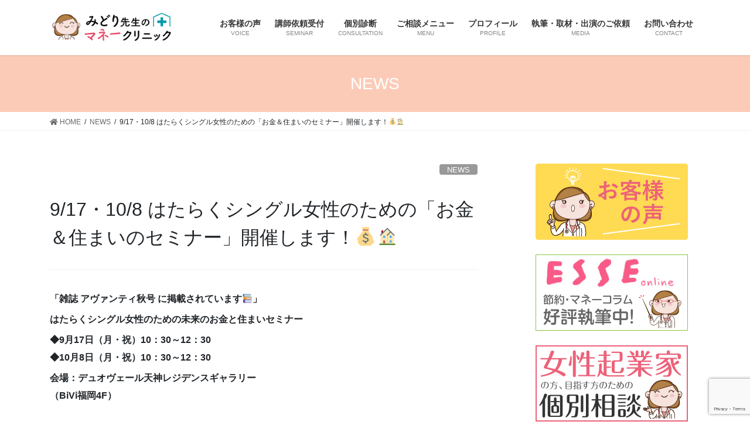

--- FILE ---
content_type: text/html; charset=UTF-8
request_url: https://midori-sensei.com/9-17%E3%83%BB10-8-%E3%81%AF%E3%81%9F%E3%82%89%E3%81%8F%E3%82%B7%E3%83%B3%E3%82%B0%E3%83%AB%E5%A5%B3%E6%80%A7%E3%81%AE%E3%81%9F%E3%82%81%E3%81%AE%E3%80%8C%E3%81%8A%E9%87%91%EF%BC%86%E4%BD%8F%E3%81%BE/
body_size: 13417
content:
<!DOCTYPE html>
<html lang="ja">
<head>
<meta charset="utf-8">
<meta http-equiv="X-UA-Compatible" content="IE=edge">
<meta name="viewport" content="width=device-width, initial-scale=1">
<title>9/17・10/8 はたらくシングル女性のための「お金＆住まいのセミナー」開催します！💰🏠 | みどり先生のマネークリニック　あなただけの資産運用カルテ＆処方箋つくります</title>
<meta name='robots' content='max-image-preview:large' />
<link rel='dns-prefetch' href='//webfonts.xserver.jp' />
<link rel='dns-prefetch' href='//www.google.com' />
<link rel='dns-prefetch' href='//s.w.org' />
<link rel="alternate" type="application/rss+xml" title="みどり先生のマネークリニック　あなただけの資産運用カルテ＆処方箋つくります &raquo; フィード" href="https://midori-sensei.com/feed/" />
<link rel="alternate" type="application/rss+xml" title="みどり先生のマネークリニック　あなただけの資産運用カルテ＆処方箋つくります &raquo; コメントフィード" href="https://midori-sensei.com/comments/feed/" />
<meta name="description" content="「雑誌 アヴァンティ秋号 に掲載されています📚」はたらくシングル女性のための未来のお金と住まいセミナー◆9月17日（月・祝）10：30～12：30◆10月8日（月・祝）10：30～12：30会場：デュオヴェール天神レジデンスギャラリー（BiVi福岡4F）&nbsp;福岡でマンション購入を検討中のオトナ女子の皆さまに向けた「未来のお金と住まいのセミナー」開催いたします！&nbsp;詳細＆お申込みはコチラ" />		<script type="text/javascript">
			window._wpemojiSettings = {"baseUrl":"https:\/\/s.w.org\/images\/core\/emoji\/13.0.1\/72x72\/","ext":".png","svgUrl":"https:\/\/s.w.org\/images\/core\/emoji\/13.0.1\/svg\/","svgExt":".svg","source":{"concatemoji":"https:\/\/midori-sensei.com\/wp-includes\/js\/wp-emoji-release.min.js?ver=5.7.14"}};
			!function(e,a,t){var n,r,o,i=a.createElement("canvas"),p=i.getContext&&i.getContext("2d");function s(e,t){var a=String.fromCharCode;p.clearRect(0,0,i.width,i.height),p.fillText(a.apply(this,e),0,0);e=i.toDataURL();return p.clearRect(0,0,i.width,i.height),p.fillText(a.apply(this,t),0,0),e===i.toDataURL()}function c(e){var t=a.createElement("script");t.src=e,t.defer=t.type="text/javascript",a.getElementsByTagName("head")[0].appendChild(t)}for(o=Array("flag","emoji"),t.supports={everything:!0,everythingExceptFlag:!0},r=0;r<o.length;r++)t.supports[o[r]]=function(e){if(!p||!p.fillText)return!1;switch(p.textBaseline="top",p.font="600 32px Arial",e){case"flag":return s([127987,65039,8205,9895,65039],[127987,65039,8203,9895,65039])?!1:!s([55356,56826,55356,56819],[55356,56826,8203,55356,56819])&&!s([55356,57332,56128,56423,56128,56418,56128,56421,56128,56430,56128,56423,56128,56447],[55356,57332,8203,56128,56423,8203,56128,56418,8203,56128,56421,8203,56128,56430,8203,56128,56423,8203,56128,56447]);case"emoji":return!s([55357,56424,8205,55356,57212],[55357,56424,8203,55356,57212])}return!1}(o[r]),t.supports.everything=t.supports.everything&&t.supports[o[r]],"flag"!==o[r]&&(t.supports.everythingExceptFlag=t.supports.everythingExceptFlag&&t.supports[o[r]]);t.supports.everythingExceptFlag=t.supports.everythingExceptFlag&&!t.supports.flag,t.DOMReady=!1,t.readyCallback=function(){t.DOMReady=!0},t.supports.everything||(n=function(){t.readyCallback()},a.addEventListener?(a.addEventListener("DOMContentLoaded",n,!1),e.addEventListener("load",n,!1)):(e.attachEvent("onload",n),a.attachEvent("onreadystatechange",function(){"complete"===a.readyState&&t.readyCallback()})),(n=t.source||{}).concatemoji?c(n.concatemoji):n.wpemoji&&n.twemoji&&(c(n.twemoji),c(n.wpemoji)))}(window,document,window._wpemojiSettings);
		</script>
		<style type="text/css">
img.wp-smiley,
img.emoji {
	display: inline !important;
	border: none !important;
	box-shadow: none !important;
	height: 1em !important;
	width: 1em !important;
	margin: 0 .07em !important;
	vertical-align: -0.1em !important;
	background: none !important;
	padding: 0 !important;
}
</style>
	<link rel='stylesheet' id='wp-block-library-css'  href='https://midori-sensei.com/wp-includes/css/dist/block-library/style.min.css?ver=5.7.14' type='text/css' media='all' />
<style id='wp-block-library-inline-css' type='text/css'>
.mb-0 { margin-bottom:0; }
</style>
<link rel='stylesheet' id='contact-form-7-css'  href='https://midori-sensei.com/wp-content/plugins/contact-form-7/includes/css/styles.css?ver=5.4' type='text/css' media='all' />
<link rel='stylesheet' id='vkExUnit_common_style-css'  href='https://midori-sensei.com/wp-content/plugins/vk-all-in-one-expansion-unit/css/vkExUnit_style.css?ver=5.6.0' type='text/css' media='all' />
<link rel='stylesheet' id='vk-swiper-style-css'  href='https://midori-sensei.com/wp-content/plugins/vk-blocks/inc/vk-swiper/package/assets/css/swiper.min.css?ver=5.4.5' type='text/css' media='all' />
<link rel='stylesheet' id='bootstrap-4-style-css'  href='https://midori-sensei.com/wp-content/themes/lightning/library/bootstrap-4/css/bootstrap.min.css?ver=4.5.0' type='text/css' media='all' />
<link rel='stylesheet' id='lightning-common-style-css'  href='https://midori-sensei.com/wp-content/themes/lightning/assets/css/common.css?ver=12.9.1' type='text/css' media='all' />
<style id='lightning-common-style-inline-css' type='text/css'>
/* vk-mobile-nav */:root {--vk-mobile-nav-menu-btn-bg-src: url("https://midori-sensei.com/wp-content/themes/lightning/inc/vk-mobile-nav/package//images/vk-menu-btn-black.svg");--vk-mobile-nav-menu-btn-close-bg-src: url("https://midori-sensei.com/wp-content/themes/lightning/inc/vk-mobile-nav/package//images/vk-menu-close-black.svg");--vk-menu-acc-icon-open-black-bg-src: url("https://midori-sensei.com/wp-content/themes/lightning/inc/vk-mobile-nav/package//images/vk-menu-acc-icon-open-black.svg");--vk-menu-acc-icon-close-black-bg-src: url("https://midori-sensei.com/wp-content/themes/lightning/inc/vk-mobile-nav/package//images/vk-menu-close-black.svg");}
</style>
<link rel='stylesheet' id='lightning-design-style-css'  href='https://midori-sensei.com/wp-content/themes/lightning/design-skin/origin2/css/style.css?ver=12.9.1' type='text/css' media='all' />
<style id='lightning-design-style-inline-css' type='text/css'>
/* ltg common custom */:root {--vk-menu-acc-btn-border-color:#333;--color-key:#fccbb8;--color-key-dark:#fcadc2;}.bbp-submit-wrapper .button.submit { background-color:#fcadc2 ; }.bbp-submit-wrapper .button.submit:hover { background-color:#fccbb8 ; }.veu_color_txt_key { color:#fcadc2 ; }.veu_color_bg_key { background-color:#fcadc2 ; }.veu_color_border_key { border-color:#fcadc2 ; }.btn-default { border-color:#fccbb8;color:#fccbb8;}.btn-default:focus,.btn-default:hover { border-color:#fccbb8;background-color: #fccbb8; }.wp-block-search__button,.btn-primary { background-color:#fccbb8;border-color:#fcadc2; }.wp-block-search__button:focus,.wp-block-search__button:hover,.btn-primary:focus,.btn-primary:hover { background-color:#fcadc2;border-color:#fccbb8; }.btn-outline-primary { color : #fccbb8 ; border-color:#fccbb8; }.btn-outline-primary:hover { color : #fff; background-color:#fccbb8;border-color:#fcadc2; }a { color:#337ab7; }
.tagcloud a:before { font-family: "Font Awesome 5 Free";content: "\f02b";font-weight: bold; }
.media .media-body .media-heading a:hover { color:#fccbb8; }@media (min-width: 768px){.gMenu > li:before,.gMenu > li.menu-item-has-children::after { border-bottom-color:#fcadc2 }.gMenu li li { background-color:#fcadc2 }.gMenu li li a:hover { background-color:#fccbb8; }} /* @media (min-width: 768px) */.page-header { background-color:#fccbb8; }h2,.mainSection-title { border-top-color:#fccbb8; }h3:after,.subSection-title:after { border-bottom-color:#fccbb8; }ul.page-numbers li span.page-numbers.current,.page-link dl .post-page-numbers.current { background-color:#fccbb8; }.pager li > a { border-color:#fccbb8;color:#fccbb8;}.pager li > a:hover { background-color:#fccbb8;color:#fff;}.siteFooter { border-top-color:#fccbb8; }dt { border-left-color:#fccbb8; }:root {--g_nav_main_acc_icon_open_url:url(https://midori-sensei.com/wp-content/themes/lightning/inc/vk-mobile-nav/package/images/vk-menu-acc-icon-open-black.svg);--g_nav_main_acc_icon_close_url: url(https://midori-sensei.com/wp-content/themes/lightning/inc/vk-mobile-nav/package/images/vk-menu-close-black.svg);--g_nav_sub_acc_icon_open_url: url(https://midori-sensei.com/wp-content/themes/lightning/inc/vk-mobile-nav/package/images/vk-menu-acc-icon-open-white.svg);--g_nav_sub_acc_icon_close_url: url(https://midori-sensei.com/wp-content/themes/lightning/inc/vk-mobile-nav/package/images/vk-menu-close-white.svg);}
</style>
<link rel='stylesheet' id='vk-blocks-build-css-css'  href='https://midori-sensei.com/wp-content/plugins/vk-blocks/inc/vk-blocks/build/block-build.css?ver=1.2.2' type='text/css' media='all' />
<style id='vk-blocks-build-css-inline-css' type='text/css'>
:root {--vk_flow-arrow: url(https://midori-sensei.com/wp-content/plugins/vk-blocks/inc/vk-blocks/images/arrow_bottom.svg);--vk_image-mask-wave01: url(https://midori-sensei.com/wp-content/plugins/vk-blocks/inc/vk-blocks/images/wave01.svg);--vk_image-mask-wave02: url(https://midori-sensei.com/wp-content/plugins/vk-blocks/inc/vk-blocks/images/wave02.svg);--vk_image-mask-wave03: url(https://midori-sensei.com/wp-content/plugins/vk-blocks/inc/vk-blocks/images/wave03.svg);--vk_image-mask-wave04: url(https://midori-sensei.com/wp-content/plugins/vk-blocks/inc/vk-blocks/images/wave04.svg);}

	:root {

		--vk-balloon-border-width:1px;

		--vk-balloon-speech-offset:-12px;
	}
	
</style>
<link rel='stylesheet' id='lightning-theme-style-css'  href='https://midori-sensei.com/wp-content/themes/lightning_child/style.css?ver=12.9.1' type='text/css' media='all' />
<link rel='stylesheet' id='vk-font-awesome-css'  href='https://midori-sensei.com/wp-content/themes/lightning/inc/font-awesome/package/versions/5/css/all.min.css?ver=5.13.0' type='text/css' media='all' />
<link rel='stylesheet' id='lightning-grid-unit-css'  href='https://midori-sensei.com/wp-content/plugins/lightning-grid-unit/css/style.css?ver=1.0.3' type='text/css' media='all' />
<script type='text/javascript' src='https://midori-sensei.com/wp-includes/js/jquery/jquery.min.js?ver=3.5.1' id='jquery-core-js'></script>
<script type='text/javascript' src='https://midori-sensei.com/wp-includes/js/jquery/jquery-migrate.min.js?ver=3.3.2' id='jquery-migrate-js'></script>
<script type='text/javascript' src='//webfonts.xserver.jp/js/xserver.js?ver=1.2.1' id='typesquare_std-js'></script>
<link rel="https://api.w.org/" href="https://midori-sensei.com/wp-json/" /><link rel="alternate" type="application/json" href="https://midori-sensei.com/wp-json/wp/v2/posts/1346" /><link rel="EditURI" type="application/rsd+xml" title="RSD" href="https://midori-sensei.com/xmlrpc.php?rsd" />
<link rel="wlwmanifest" type="application/wlwmanifest+xml" href="https://midori-sensei.com/wp-includes/wlwmanifest.xml" /> 
<meta name="generator" content="WordPress 5.7.14" />
<link rel="canonical" href="https://midori-sensei.com/9-17%e3%83%bb10-8-%e3%81%af%e3%81%9f%e3%82%89%e3%81%8f%e3%82%b7%e3%83%b3%e3%82%b0%e3%83%ab%e5%a5%b3%e6%80%a7%e3%81%ae%e3%81%9f%e3%82%81%e3%81%ae%e3%80%8c%e3%81%8a%e9%87%91%ef%bc%86%e4%bd%8f%e3%81%be/" />
<link rel='shortlink' href='https://midori-sensei.com/?p=1346' />
<link rel="alternate" type="application/json+oembed" href="https://midori-sensei.com/wp-json/oembed/1.0/embed?url=https%3A%2F%2Fmidori-sensei.com%2F9-17%25e3%2583%25bb10-8-%25e3%2581%25af%25e3%2581%259f%25e3%2582%2589%25e3%2581%258f%25e3%2582%25b7%25e3%2583%25b3%25e3%2582%25b0%25e3%2583%25ab%25e5%25a5%25b3%25e6%2580%25a7%25e3%2581%25ae%25e3%2581%259f%25e3%2582%2581%25e3%2581%25ae%25e3%2580%258c%25e3%2581%258a%25e9%2587%2591%25ef%25bc%2586%25e4%25bd%258f%25e3%2581%25be%2F" />
<link rel="alternate" type="text/xml+oembed" href="https://midori-sensei.com/wp-json/oembed/1.0/embed?url=https%3A%2F%2Fmidori-sensei.com%2F9-17%25e3%2583%25bb10-8-%25e3%2581%25af%25e3%2581%259f%25e3%2582%2589%25e3%2581%258f%25e3%2582%25b7%25e3%2583%25b3%25e3%2582%25b0%25e3%2583%25ab%25e5%25a5%25b3%25e6%2580%25a7%25e3%2581%25ae%25e3%2581%259f%25e3%2582%2581%25e3%2581%25ae%25e3%2580%258c%25e3%2581%258a%25e9%2587%2591%25ef%25bc%2586%25e4%25bd%258f%25e3%2581%25be%2F&#038;format=xml" />
<style id="lightning-color-custom-for-plugins" type="text/css">/* ltg theme common */.color_key_bg,.color_key_bg_hover:hover{background-color: #fccbb8;}.color_key_txt,.color_key_txt_hover:hover{color: #fccbb8;}.color_key_border,.color_key_border_hover:hover{border-color: #fccbb8;}.color_key_dark_bg,.color_key_dark_bg_hover:hover{background-color: #fcadc2;}.color_key_dark_txt,.color_key_dark_txt_hover:hover{color: #fcadc2;}.color_key_dark_border,.color_key_dark_border_hover:hover{border-color: #fcadc2;}</style><link rel="icon" href="https://midori-sensei.com/wp-content/uploads/2017/06/cropped-favicon-32x32.png" sizes="32x32" />
<link rel="icon" href="https://midori-sensei.com/wp-content/uploads/2017/06/cropped-favicon-192x192.png" sizes="192x192" />
<link rel="apple-touch-icon" href="https://midori-sensei.com/wp-content/uploads/2017/06/cropped-favicon-180x180.png" />
<meta name="msapplication-TileImage" content="https://midori-sensei.com/wp-content/uploads/2017/06/cropped-favicon-270x270.png" />
<noscript><style id="rocket-lazyload-nojs-css">.rll-youtube-player, [data-lazy-src]{display:none !important;}</style></noscript>
</head>
<body data-rsssl=1 class="post-template-default single single-post postid-1346 single-format-standard sidebar-fix sidebar-fix-priority-top bootstrap4 device-pc fa_v5_css">
<a class="skip-link screen-reader-text" href="#main">コンテンツへスキップ</a>
<a class="skip-link screen-reader-text" href="#vk-mobile-nav">ナビゲーションに移動</a>
<header class="siteHeader">
		<div class="container siteHeadContainer">
		<div class="navbar-header">
						<p class="navbar-brand siteHeader_logo">
			<a href="https://midori-sensei.com/">
				<span><img src="https://midori-sensei.com/wp-content/uploads/2017/08/midorisensei-logo.png" alt="みどり先生のマネークリニック　あなただけの資産運用カルテ＆処方箋つくります" /></span>
			</a>
			</p>
								</div>

		<div id="gMenu_outer" class="gMenu_outer"><nav class="menu-%e3%82%b0%e3%83%ad%e3%83%bc%e3%83%90%e3%83%ab%e3%83%8a%e3%83%93-container"><ul id="menu-%e3%82%b0%e3%83%ad%e3%83%bc%e3%83%90%e3%83%ab%e3%83%8a%e3%83%93" class="menu gMenu vk-menu-acc"><li id="menu-item-1765" class="menu-item menu-item-type-post_type menu-item-object-page"><a href="https://midori-sensei.com/voice/"><strong class="gMenu_name">お客様の声</strong><span class="gMenu_description">VOICE</span></a></li>
<li id="menu-item-1536" class="menu-item menu-item-type-post_type menu-item-object-page"><a href="https://midori-sensei.com/lecture/"><strong class="gMenu_name">講師依頼受付</strong><span class="gMenu_description">SEMINAR</span></a></li>
<li id="menu-item-38" class="menu-item menu-item-type-post_type menu-item-object-page"><a href="https://midori-sensei.com/consultation/"><strong class="gMenu_name">個別診断</strong><span class="gMenu_description">CONSULTATION</span></a></li>
<li id="menu-item-220" class="menu-item menu-item-type-post_type menu-item-object-page"><a href="https://midori-sensei.com/menu/"><strong class="gMenu_name">ご相談メニュー</strong><span class="gMenu_description">MENU</span></a></li>
<li id="menu-item-27" class="menu-item menu-item-type-post_type menu-item-object-page"><a href="https://midori-sensei.com/profile/"><strong class="gMenu_name">プロフィール</strong><span class="gMenu_description">PROFILE</span></a></li>
<li id="menu-item-1546" class="menu-item menu-item-type-post_type menu-item-object-page"><a href="https://midori-sensei.com/media/"><strong class="gMenu_name">執筆・取材・出演のご依頼</strong><span class="gMenu_description">MEDIA</span></a></li>
<li id="menu-item-28" class="menu-item menu-item-type-post_type menu-item-object-page"><a href="https://midori-sensei.com/contact/"><strong class="gMenu_name">お問い合わせ</strong><span class="gMenu_description">CONTACT</span></a></li>
</ul></nav></div>	</div>
	</header>

<div class="section page-header"><div class="container"><div class="row"><div class="col-md-12">
<div class="page-header_pageTitle">
NEWS</div>
</div></div></div></div><!-- [ /.page-header ] -->
<!-- [ .breadSection ] --><div class="section breadSection"><div class="container"><div class="row"><ol class="breadcrumb" itemtype="http://schema.org/BreadcrumbList"><li id="panHome" itemprop="itemListElement" itemscope itemtype="http://schema.org/ListItem"><a itemprop="item" href="https://midori-sensei.com/"><span itemprop="name"><i class="fa fa-home"></i> HOME</span></a></li><li itemprop="itemListElement" itemscope itemtype="http://schema.org/ListItem"><a itemprop="item" href="https://midori-sensei.com/category/news/"><span itemprop="name">NEWS</span></a></li><li><span>9/17・10/8 はたらくシングル女性のための「お金＆住まいのセミナー」開催します！💰🏠</span></li></ol></div></div></div><!-- [ /.breadSection ] -->
<div class="section siteContent">
<div class="container">
<div class="row">

	<div class="col mainSection mainSection-col-two baseSection" id="main" role="main">
				
			<article id="post-1346" class="post-1346 post type-post status-publish format-standard has-post-thumbnail hentry category-news category-4 category-5 tag-fp tag-38 tag-23 tag-13 tag-41 tag-40 tag-31 tag-bivi tag-21 tag-15 tag-16 tag-52">
					<header class="entry-header">
						<div class="entry-meta">


<span class="published entry-meta_items"></span>

<span class="entry-meta_items entry-meta_updated entry-meta_hidden">/ 最終更新日時 : <span class="updated"></span></span>


	
	<span class="vcard author entry-meta_items entry-meta_items_author entry-meta_hidden"><span class="fn">松山翠里</span></span>



<span class="entry-meta_items entry-meta_items_term"><a href="https://midori-sensei.com/category/news/" class="btn btn-xs btn-primary entry-meta_items_term_button" style="background-color:#999999;border:none;">NEWS</a></span>
</div>
						<h1 class="entry-title">9/17・10/8 はたらくシングル女性のための「お金＆住まいのセミナー」開催します！💰🏠</h1>
					</header>

					
					<div class="entry-body">
												<p><strong>「雑誌 アヴァンティ秋号 に掲載されています📚」</strong></p>
<p><strong>はたらくシングル女性のための未来のお金と住まいセミナー</strong></p>
<p><strong>◆9月17日（月・祝）10：30～12：30</strong><br />
<strong>◆10月8日（月・祝）10：30～12：30</strong></p>
<p><strong>会場：デュオヴェール天神レジデンスギャラリー</strong><br />
<strong>（BiVi福岡4F）</strong></p>
<p>&nbsp;</p>
<p>福岡でマンション購入を検討中の<br />
オトナ女子の皆さまに向けた<br />
<span style="color: #ff0000;"><strong>「未来のお金と住まいのセミナー」</strong></span><br />
開催いたします！</p>
<p>&nbsp;</p>
<p>詳細＆お申込みはコチラから</p>
<p>&nbsp;</p>
<p>↓　↓　↓</p>
<p>&nbsp;</p>
<p><span style="color: #0000ff;">結婚や出産などでライフスタイルが</span><br />
<span style="color: #0000ff;">変化するシングル女性たちは、</span><br />
<span style="color: #0000ff;">将来設計が難しい。</span></p>
<p>&nbsp;</p>
<p><span style="color: #0000ff;">でも今のうちから考えておくべきことがある！</span></p>
<p>&nbsp;</p>
<p><span style="color: #0000ff;">「今聞いていてよかった」</span><br />
<span style="color: #0000ff;">「結婚してもしなくても</span><br />
<span style="color: #0000ff;">どちらでも大丈夫なプランが見えた」</span></p>
<p>&nbsp;</p>
<p><span style="color: #0000ff;">と参加者に好評な松山さんを講師に迎えて開催。</span></p>
<p>&nbsp;</p>
<p><span style="color: #0000ff;">自分の将来をじっくり考える時間にしよう。</span></p>
<p>&nbsp;</p>
<p><a href="http://www.e-avanti.com/71249">http://www.e-avanti.com/71249</a></p>
<p>&nbsp;</p>
<p><img loading="lazy" class="alignnone wp-image-1341 size-full" src="https://midori-sensei.com/wp-content/uploads/2018/09/アバンティ秋号２.png" alt="" width="658" height="875" srcset="https://midori-sensei.com/wp-content/uploads/2018/09/アバンティ秋号２.png 658w, https://midori-sensei.com/wp-content/uploads/2018/09/アバンティ秋号２-226x300.png 226w" sizes="(max-width: 658px) 100vw, 658px" /></p>
<p><img loading="lazy" class="alignnone wp-image-1343 size-full" src="https://midori-sensei.com/wp-content/uploads/2018/09/アバンティ秋号1.png" alt="" width="1252" height="604" srcset="https://midori-sensei.com/wp-content/uploads/2018/09/アバンティ秋号1.png 1252w, https://midori-sensei.com/wp-content/uploads/2018/09/アバンティ秋号1-300x145.png 300w, https://midori-sensei.com/wp-content/uploads/2018/09/アバンティ秋号1-768x371.png 768w, https://midori-sensei.com/wp-content/uploads/2018/09/アバンティ秋号1-1024x494.png 1024w" sizes="(max-width: 1252px) 100vw, 1252px" /></p>
<p><img loading="lazy" class="alignnone size-large wp-image-1471" src="https://midori-sensei.com/wp-content/uploads/2019/05/60678403_2418225008227648_6947109352171896832_n-759x1024.jpg" alt="" width="750" height="1012" srcset="https://midori-sensei.com/wp-content/uploads/2019/05/60678403_2418225008227648_6947109352171896832_n-759x1024.jpg 759w, https://midori-sensei.com/wp-content/uploads/2019/05/60678403_2418225008227648_6947109352171896832_n-222x300.jpg 222w, https://midori-sensei.com/wp-content/uploads/2019/05/60678403_2418225008227648_6947109352171896832_n-768x1036.jpg 768w, https://midori-sensei.com/wp-content/uploads/2019/05/60678403_2418225008227648_6947109352171896832_n.jpg 800w" sizes="(max-width: 750px) 100vw, 750px" /></p>
<p>&nbsp;</p>
<p>ぜひお気軽にお越しくださいませ～✨( ^^) _旦~~</p>
<!-- [ .relatedPosts ] --><aside class="veu_relatedPosts veu_contentAddSection"><h1 class="mainSection-title">関連記事を表示</h1><div class="row"><div class="col-sm-6 relatedPosts_item"><div class="media"><div class="media-left postList_thumbnail"><a href="https://midori-sensei.com/%e6%8a%95%e8%b3%87%e6%9c%aa%e7%b5%8c%e9%a8%93%e8%80%85%e3%83%bb%e5%88%9d%e5%bf%83%e8%80%85%e5%90%91%e3%81%91%e3%80%8c%e5%88%9d%e3%82%81%e3%81%a6%e3%81%ae%e8%b3%87%e7%94%a3%e9%81%8b%e7%94%a8%e8%ac%9b/"><img width="150" height="150" src="https://midori-sensei.com/wp-content/uploads/2018/11/IMG_2920-150x150.jpg" class="attachment-thumbnail size-thumbnail wp-post-image" alt="" loading="lazy" /></a></div><div class="media-body"><div class="media-heading"><a href="https://midori-sensei.com/%e6%8a%95%e8%b3%87%e6%9c%aa%e7%b5%8c%e9%a8%93%e8%80%85%e3%83%bb%e5%88%9d%e5%bf%83%e8%80%85%e5%90%91%e3%81%91%e3%80%8c%e5%88%9d%e3%82%81%e3%81%a6%e3%81%ae%e8%b3%87%e7%94%a3%e9%81%8b%e7%94%a8%e8%ac%9b/">投資未経験者・初心者向け「初めての資産運用講座」講師として登壇させて頂きました💰</a></div><div><i class="fa fa-calendar"></i>&nbsp;</div></div></div></div>
<div class="col-sm-6 relatedPosts_item"><div class="media"><div class="media-left postList_thumbnail"><a href="https://midori-sensei.com/%e9%ab%98%e7%ad%89%e5%ad%a6%e6%a0%a1%e3%81%a7%e3%80%8c%e3%83%9e%e3%83%8d%e3%83%bc%e5%9f%ba%e7%a4%8e%e7%9f%a5%e8%ad%98%e3%80%8d%e3%81%ae%e8%ac%9b%e6%bc%94%e4%bc%9a%e3%82%92%e3%81%97%e3%81%be%e3%81%97/"><img width="150" height="150" src="https://midori-sensei.com/wp-content/uploads/2018/10/朝倉高等学校-150x150.jpg" class="attachment-thumbnail size-thumbnail wp-post-image" alt="" loading="lazy" /></a></div><div class="media-body"><div class="media-heading"><a href="https://midori-sensei.com/%e9%ab%98%e7%ad%89%e5%ad%a6%e6%a0%a1%e3%81%a7%e3%80%8c%e3%83%9e%e3%83%8d%e3%83%bc%e5%9f%ba%e7%a4%8e%e7%9f%a5%e8%ad%98%e3%80%8d%e3%81%ae%e8%ac%9b%e6%bc%94%e4%bc%9a%e3%82%92%e3%81%97%e3%81%be%e3%81%97/">高等学校で「社会に出る前に知っておきたいマネー基礎知識」の講演会をしました✨</a></div><div><i class="fa fa-calendar"></i>&nbsp;</div></div></div></div>
<div class="col-sm-6 relatedPosts_item"><div class="media"><div class="media-left postList_thumbnail"><a href="https://midori-sensei.com/1300-2/"><img width="150" height="150" src="https://midori-sensei.com/wp-content/uploads/2017/11/IMG_3676-150x150.jpg" class="attachment-thumbnail size-thumbnail wp-post-image" alt="" loading="lazy" /></a></div><div class="media-body"><div class="media-heading"><a href="https://midori-sensei.com/1300-2/">教育庁主催の教職員の先生方向けの資産運用セミナーを行いました！</a></div><div><i class="fa fa-calendar"></i>&nbsp;</div></div></div></div>
<div class="col-sm-6 relatedPosts_item"><div class="media"><div class="media-left postList_thumbnail"><a href="https://midori-sensei.com/1291-2/"><img width="150" height="150" src="https://midori-sensei.com/wp-content/uploads/2017/08/38071917_651307145249303_8698195255649894400_n-150x150.jpg" class="attachment-thumbnail size-thumbnail wp-post-image" alt="" loading="lazy" /></a></div><div class="media-body"><div class="media-heading"><a href="https://midori-sensei.com/1291-2/">Ｍｙオフィスにて、「初めての資産運用セミナー」開催しました💰</a></div><div><i class="fa fa-calendar"></i>&nbsp;</div></div></div></div>
<div class="col-sm-6 relatedPosts_item"><div class="media"><div class="media-left postList_thumbnail"><a href="https://midori-sensei.com/%e3%80%8c%e6%96%b0%e7%af%89%e3%83%9e%e3%83%b3%e3%82%b7%e3%83%a7%e3%83%b3%e8%b3%87%e7%94%a3%e9%81%8b%e7%94%a8%e3%82%bb%e3%83%9f%e3%83%8a%e3%83%bc%e3%80%8d%e5%a4%a7%e5%a5%bd%e8%a9%95%e3%81%84%e3%81%9f/"><img width="150" height="150" src="https://midori-sensei.com/wp-content/uploads/2017/08/37286155_1815215695224437_6239567576679055360_n-150x150.jpg" class="attachment-thumbnail size-thumbnail wp-post-image" alt="" loading="lazy" /></a></div><div class="media-body"><div class="media-heading"><a href="https://midori-sensei.com/%e3%80%8c%e6%96%b0%e7%af%89%e3%83%9e%e3%83%b3%e3%82%b7%e3%83%a7%e3%83%b3%e8%b3%87%e7%94%a3%e9%81%8b%e7%94%a8%e3%82%bb%e3%83%9f%e3%83%8a%e3%83%bc%e3%80%8d%e5%a4%a7%e5%a5%bd%e8%a9%95%e3%81%84%e3%81%9f/">「新築マンション資産運用セミナー」大好評いただき、次回開催も決定いたしました✨</a></div><div><i class="fa fa-calendar"></i>&nbsp;</div></div></div></div>
<div class="col-sm-6 relatedPosts_item"><div class="media"><div class="media-left postList_thumbnail"><a href="https://midori-sensei.com/7%e6%9c%8814%e6%97%a5%ef%bc%88%e5%9c%9f%ef%bc%89%e6%96%b0%e7%af%89%e3%83%9e%e3%83%b3%e3%82%b7%e3%83%a7%e3%83%b3%e8%b3%87%e7%94%a3%e9%81%8b%e7%94%a8%e3%82%bb%e3%83%9f%e3%83%8a%e3%83%bc%e2%9c%a8/"><img width="150" height="150" src="https://midori-sensei.com/wp-content/uploads/2018/07/img_summer01-150x150.jpg" class="attachment-thumbnail size-thumbnail wp-post-image" alt="" loading="lazy" /></a></div><div class="media-body"><div class="media-heading"><a href="https://midori-sensei.com/7%e6%9c%8814%e6%97%a5%ef%bc%88%e5%9c%9f%ef%bc%89%e6%96%b0%e7%af%89%e3%83%9e%e3%83%b3%e3%82%b7%e3%83%a7%e3%83%b3%e8%b3%87%e7%94%a3%e9%81%8b%e7%94%a8%e3%82%bb%e3%83%9f%e3%83%8a%e3%83%bc%e2%9c%a8/">７月１４日（土）新築マンション資産運用セミナー✨</a></div><div><i class="fa fa-calendar"></i>&nbsp;</div></div></div></div>
<div class="col-sm-6 relatedPosts_item"><div class="media"><div class="media-left postList_thumbnail"><a href="https://midori-sensei.com/%e3%81%94%e6%8b%9b%e5%be%85%e3%81%84%e3%81%9f%e3%81%a0%e3%81%8d%e3%80%81%e6%b2%96%e7%b8%84%e3%81%b8%e2%99%aa/"><img width="150" height="150" src="https://midori-sensei.com/wp-content/uploads/2018/06/IMG_3312-150x150.jpg" class="attachment-thumbnail size-thumbnail wp-post-image" alt="" loading="lazy" /></a></div><div class="media-body"><div class="media-heading"><a href="https://midori-sensei.com/%e3%81%94%e6%8b%9b%e5%be%85%e3%81%84%e3%81%9f%e3%81%a0%e3%81%8d%e3%80%81%e6%b2%96%e7%b8%84%e3%81%b8%e2%99%aa/">ご招待いただき、沖縄へ♪</a></div><div><i class="fa fa-calendar"></i>&nbsp;</div></div></div></div>
<div class="col-sm-6 relatedPosts_item"><div class="media"><div class="media-left postList_thumbnail"><a href="https://midori-sensei.com/%e3%82%bf%e3%82%ab%e3%83%a9%e3%82%b9%e3%82%bf%e3%83%b3%e3%83%80%e3%83%bc%e3%83%89%e6%a0%aa%e5%bc%8f%e4%bc%9a%e7%a4%be%e3%80%8c%e3%82%bf%e3%82%ab%e3%83%a9%e3%83%95%e3%82%a7%e3%82%a2%e3%80%8d%e3%81%ab/"><img width="150" height="150" src="https://midori-sensei.com/wp-content/uploads/2018/08/タカラスタンダード-150x150.jpg" class="attachment-thumbnail size-thumbnail wp-post-image" alt="" loading="lazy" /></a></div><div class="media-body"><div class="media-heading"><a href="https://midori-sensei.com/%e3%82%bf%e3%82%ab%e3%83%a9%e3%82%b9%e3%82%bf%e3%83%b3%e3%83%80%e3%83%bc%e3%83%89%e6%a0%aa%e5%bc%8f%e4%bc%9a%e7%a4%be%e3%80%8c%e3%82%bf%e3%82%ab%e3%83%a9%e3%83%95%e3%82%a7%e3%82%a2%e3%80%8d%e3%81%ab/">タカラスタンダード㈱様にて、資産運用マネーセミナー説明会を開催しました。</a></div><div><i class="fa fa-calendar"></i>&nbsp;</div></div></div></div>
<div class="col-sm-6 relatedPosts_item"><div class="media"><div class="media-left postList_thumbnail"><a href="https://midori-sensei.com/%ef%bc%92%e6%9c%88%e6%a5%bd%e3%81%97%e3%81%84%ef%bc%86%e3%82%8f%e3%81%8b%e3%82%8a%e3%82%84%e3%81%99%e3%81%84%e3%83%9e%e3%83%8d/"><img width="150" height="150" src="https://midori-sensei.com/wp-content/uploads/2017/10/HEALTH-WELLNESS-150x150.png" class="attachment-thumbnail size-thumbnail wp-post-image" alt="" loading="lazy" /></a></div><div class="media-body"><div class="media-heading"><a href="https://midori-sensei.com/%ef%bc%92%e6%9c%88%e6%a5%bd%e3%81%97%e3%81%84%ef%bc%86%e3%82%8f%e3%81%8b%e3%82%8a%e3%82%84%e3%81%99%e3%81%84%e3%83%9e%e3%83%8d/">【最新】２月～楽しい＆わかりやすいマネー講座のお知らせ🌟</a></div><div><i class="fa fa-calendar"></i>&nbsp;</div></div></div></div>
<div class="col-sm-6 relatedPosts_item"><div class="media"><div class="media-left postList_thumbnail"><a href="https://midori-sensei.com/%e5%83%8d%e3%81%8f%e5%a5%b3%e6%80%a7%e3%81%ae%e3%81%9f%e3%82%81%e3%81%ae%e3%80%8c%e3%81%8a%e9%87%91%e3%81%ae%e3%81%9f%e3%82%81%e6%96%b9%e3%83%bb%e3%81%b5%e3%82%84%e3%81%97%e6%96%b9%e3%80%8d%e8%ac%9b/"><img width="150" height="150" src="https://midori-sensei.com/wp-content/uploads/2018/09/繧ｵ繧､繧ｹ繧吝ｰ・IMG_3401ns-1-150x150.jpg" class="attachment-thumbnail size-thumbnail wp-post-image" alt="" loading="lazy" /></a></div><div class="media-body"><div class="media-heading"><a href="https://midori-sensei.com/%e5%83%8d%e3%81%8f%e5%a5%b3%e6%80%a7%e3%81%ae%e3%81%9f%e3%82%81%e3%81%ae%e3%80%8c%e3%81%8a%e9%87%91%e3%81%ae%e3%81%9f%e3%82%81%e6%96%b9%e3%83%bb%e3%81%b5%e3%82%84%e3%81%97%e6%96%b9%e3%80%8d%e8%ac%9b/">働く女性のための「お金のため方・ふやし方」講座を開催しました💰</a></div><div><i class="fa fa-calendar"></i>&nbsp;</div></div></div></div>
</div></aside><!-- [ /.relatedPosts ] -->											</div>

					
					<div class="entry-footer">

						
						<div class="entry-meta-dataList"><dl><dt>カテゴリー</dt><dd><a href="https://midori-sensei.com/category/news/">NEWS</a>、<a href="https://midori-sensei.com/category/%e3%82%bb%e3%83%9f%e3%83%8a%e3%83%bc/">セミナー</a>、<a href="https://midori-sensei.com/category/%e3%83%96%e3%83%ad%e3%82%b0/">ブログ</a></dd></dl></div>						<div class="entry-meta-dataList entry-tag">
							<dl>
							<dt>タグ</dt>
							<dd class="tagcloud"><a href="https://midori-sensei.com/tag/fp/" rel="tag">FP</a><a href="https://midori-sensei.com/tag/%e3%82%a2%e3%83%b4%e3%82%a1%e3%83%b3%e3%83%86%e3%82%a3/" rel="tag">アヴァンティ</a><a href="https://midori-sensei.com/tag/%e3%83%95%e3%82%a1%e3%82%a4%e3%83%8a%e3%83%b3%e3%82%b7%e3%83%a3%e3%83%ab%e3%83%97%e3%83%a9%e3%83%b3%e3%83%8a%e3%83%bc/" rel="tag">ファイナンシャルプランナー</a><a href="https://midori-sensei.com/tag/%e3%83%9e%e3%83%8d%e3%83%bc%e3%82%bb%e3%83%9f%e3%83%8a%e3%83%bc/" rel="tag">マネーセミナー</a><a href="https://midori-sensei.com/tag/%e4%bd%8f%e5%ae%85/" rel="tag">住宅</a><a href="https://midori-sensei.com/tag/%e4%bd%8f%e5%ae%85%e3%82%bb%e3%83%9f%e3%83%8a%e3%83%bc/" rel="tag">住宅セミナー</a><a href="https://midori-sensei.com/tag/%e5%a4%a9%e7%a5%9e/" rel="tag">天神</a><a href="https://midori-sensei.com/tag/%e5%a4%a9%e7%a5%9ebivi/" rel="tag">天神BiVi</a><a href="https://midori-sensei.com/tag/%e7%a6%8f%e5%b2%a1/" rel="tag">福岡</a><a href="https://midori-sensei.com/tag/%e8%b3%87%e7%94%a3%e9%81%8b%e7%94%a8/" rel="tag">資産運用</a><a href="https://midori-sensei.com/tag/%e8%b3%87%e7%94%a3%e9%81%8b%e7%94%a8%e3%82%b3%e3%83%b3%e3%82%b5%e3%83%ab%e3%82%bf%e3%83%b3%e3%83%88/" rel="tag">資産運用コンサルタント</a><a href="https://midori-sensei.com/tag/%e8%b3%87%e7%94%a3%e9%81%8b%e7%94%a8%e3%82%bb%e3%83%9f%e3%83%8a%e3%83%bc/" rel="tag">資産運用セミナー</a></dd>
							</dl>
						</div><!-- [ /.entry-tag ] -->
					
				</div><!-- [ /.entry-footer ] -->

									
	
		
		
		
		
	
				
			</article>

		


	<div class="vk_posts postNextPrev">

		<div id="post-1300" class="vk_post vk_post-postType-post card card-post card-horizontal card-sm vk_post-col-xs-12 vk_post-col-sm-12 vk_post-col-md-6 post-1300 post type-post status-publish format-standard has-post-thumbnail hentry category-news category-4 category-5 tag-fp tag-ideco tag-nisa tag-23 tag-13 tag-47 tag-48 tag-21 tag-15 tag-16 tag-52"><div class="row no-gutters card-horizontal-inner-row"><div class="col-5 card-img-outer"><div class="vk_post_imgOuter" style="background-image:url(https://midori-sensei.com/wp-content/uploads/2017/11/IMG_3676-1024x768.jpg)"><a href="https://midori-sensei.com/1300-2/"><div class="card-img-overlay"><span class="vk_post_imgOuter_singleTermLabel" style="color:#fff;background-color:#999999">NEWS</span></div><img width="300" height="225" src="https://midori-sensei.com/wp-content/uploads/2017/11/IMG_3676-300x225.jpg" class="vk_post_imgOuter_img card-img card-img-use-bg wp-post-image" alt="" loading="lazy" /></a></div><!-- [ /.vk_post_imgOuter ] --></div><!-- /.col --><div class="col-7"><div class="vk_post_body card-body"><p class="postNextPrev_label">前の記事</p><h5 class="vk_post_title card-title"><a href="https://midori-sensei.com/1300-2/">教育庁主催の教職員の先生方向けの資産運用セミナーを行いました！</a></h5><div class="vk_post_date card-date published"></div></div><!-- [ /.card-body ] --></div><!-- /.col --></div><!-- [ /.row ] --></div><!-- [ /.card ] -->
		<div id="post-1394" class="vk_post vk_post-postType-post card card-post card-horizontal card-sm vk_post-col-xs-12 vk_post-col-sm-12 vk_post-col-md-6 card-horizontal-reverse postNextPrev_next post-1394 post type-post status-publish format-standard has-post-thumbnail hentry category-news category-4 category-5 tag-fp tag-23 tag-13 tag-21 tag-15 tag-16"><div class="row no-gutters card-horizontal-inner-row"><div class="col-5 card-img-outer"><div class="vk_post_imgOuter" style="background-image:url(https://midori-sensei.com/wp-content/uploads/2018/10/朝倉高等学校-1024x768.jpg)"><a href="https://midori-sensei.com/%e9%ab%98%e7%ad%89%e5%ad%a6%e6%a0%a1%e3%81%a7%e3%80%8c%e3%83%9e%e3%83%8d%e3%83%bc%e5%9f%ba%e7%a4%8e%e7%9f%a5%e8%ad%98%e3%80%8d%e3%81%ae%e8%ac%9b%e6%bc%94%e4%bc%9a%e3%82%92%e3%81%97%e3%81%be%e3%81%97/"><div class="card-img-overlay"><span class="vk_post_imgOuter_singleTermLabel" style="color:#fff;background-color:#999999">NEWS</span></div><img width="300" height="225" src="https://midori-sensei.com/wp-content/uploads/2018/10/朝倉高等学校-300x225.jpg" class="vk_post_imgOuter_img card-img card-img-use-bg wp-post-image" alt="" loading="lazy" /></a></div><!-- [ /.vk_post_imgOuter ] --></div><!-- /.col --><div class="col-7"><div class="vk_post_body card-body"><p class="postNextPrev_label">次の記事</p><h5 class="vk_post_title card-title"><a href="https://midori-sensei.com/%e9%ab%98%e7%ad%89%e5%ad%a6%e6%a0%a1%e3%81%a7%e3%80%8c%e3%83%9e%e3%83%8d%e3%83%bc%e5%9f%ba%e7%a4%8e%e7%9f%a5%e8%ad%98%e3%80%8d%e3%81%ae%e8%ac%9b%e6%bc%94%e4%bc%9a%e3%82%92%e3%81%97%e3%81%be%e3%81%97/">高等学校で「社会に出る前に知っておきたいマネー基礎知識」の講演会をしました✨</a></h5><div class="vk_post_date card-date published"></div></div><!-- [ /.card-body ] --></div><!-- /.col --></div><!-- [ /.row ] --></div><!-- [ /.card ] -->
		</div>
					</div><!-- [ /.mainSection ] -->

			<div class="col subSection sideSection sideSection-col-two baseSection">
		<aside class="widget widget_sp_image" id="widget_sp_image-10"><a href="https://midori-sensei.com/voice/" target="_self" class="widget_sp_image-image-link"><img width="260" height="130" alt="お客様の声" class="attachment-full aligncenter" style="max-width: 100%;" src="https://midori-sensei.com/wp-content/uploads/2017/08/voice_banner.jpg" /></a></aside><aside class="widget widget_sp_image" id="widget_sp_image-11"><a href="https://esse-online.jp/?s=%E6%9D%BE%E5%B1%B1%E7%BF%A0%E9%87%8C" target="_blank" class="widget_sp_image-image-link"><img width="260" height="130" alt="ESSE 節約・マネーコラム好評執筆中" class="attachment-full aligncenter" style="max-width: 100%;" src="https://midori-sensei.com/wp-content/uploads/2017/08/esse-banner-1.jpg" /></a></aside><aside class="widget widget_sp_image" id="widget_sp_image-12"><a href="https://midori-sensei.com/consultation/woman/" target="_self" class="widget_sp_image-image-link"><img width="260" height="130" alt="女性起業家の個別相談" class="attachment-full aligncenter" style="max-width: 100%;" src="https://midori-sensei.com/wp-content/uploads/2017/08/woman-bnr.jpg" /></a></aside><aside class="widget widget_search" id="search-5"><form role="search" method="get" id="searchform" class="searchform" action="https://midori-sensei.com/">
				<div>
					<label class="screen-reader-text" for="s">検索:</label>
					<input type="text" value="" name="s" id="s" />
					<input type="submit" id="searchsubmit" value="検索" />
				</div>
			</form></aside><aside class="widget widget_vkexunit_post_list" id="vkexunit_post_list-2"><div class="veu_postList pt_1"><h1 class="widget-title subSection-title">お知らせ＆ブログ</h1><ul class="postList"><li id="post-1489">

	<span class="published postList_date postList_meta_items"></span><span class="postList_terms postList_meta_items"><a href="https://midori-sensei.com/category/news/" rel="tag">NEWS</a><a href="https://midori-sensei.com/category/%e3%82%bb%e3%83%9f%e3%83%8a%e3%83%bc/" rel="tag">セミナー</a><a href="https://midori-sensei.com/category/%e3%83%96%e3%83%ad%e3%82%b0/" rel="tag">ブログ</a></span><span class="postList_title entry-title"><a href="https://midori-sensei.com/6%e6%9c%8826%e6%97%a5%ef%bc%88%e6%b0%b4%ef%bc%89%e3%81%aa%e3%82%8a%e3%81%9f%e3%81%84%e8%87%aa%e5%88%86%e3%81%ab%e3%81%aa%e3%82%8b%ef%bc%81%e3%83%9e%e3%83%8d%e3%82%af%e3%83%aa%e5%a4%a7/">6月26日（水）[ なりたい自分になる！マネクリ”大人女子”の為の投資セミナー 」の講師をします！💰🏠</a></span></li><li id="post-1462">

	<span class="published postList_date postList_meta_items"></span><span class="postList_terms postList_meta_items"><a href="https://midori-sensei.com/category/news/" rel="tag">NEWS</a><a href="https://midori-sensei.com/category/%e3%82%bb%e3%83%9f%e3%83%8a%e3%83%bc/" rel="tag">セミナー</a><a href="https://midori-sensei.com/category/%e3%83%96%e3%83%ad%e3%82%b0/" rel="tag">ブログ</a><a href="https://midori-sensei.com/category/%e6%9c%aa%e5%88%86%e9%a1%9e/" rel="tag">未分類</a></span><span class="postList_title entry-title"><a href="https://midori-sensei.com/%e5%a5%b3%e6%80%a7%e3%82%bb%e3%83%96%e3%83%b32%e6%9c%88%e5%8f%b7%ef%bc%88%e5%b0%8f%e5%ad%a6%e9%a4%a8%ef%bc%89%e3%81%ab%e3%80%81%e7%b5%a6%e4%bb%98%e5%9e%8b%e5%a5%a8%e5%ad%a6%e9%87%91%e3%81%ab%e3%81%a4/">女性セブン2月号（小学館）に、給付型奨学金について執筆した記事が掲載されました📚</a></span></li><li id="post-1426">

	<span class="published postList_date postList_meta_items"></span><span class="postList_terms postList_meta_items"><a href="https://midori-sensei.com/category/news/" rel="tag">NEWS</a><a href="https://midori-sensei.com/category/%e3%82%bb%e3%83%9f%e3%83%8a%e3%83%bc/" rel="tag">セミナー</a><a href="https://midori-sensei.com/category/%e3%83%96%e3%83%ad%e3%82%b0/" rel="tag">ブログ</a></span><span class="postList_title entry-title"><a href="https://midori-sensei.com/%e6%8a%95%e8%b3%87%e6%9c%aa%e7%b5%8c%e9%a8%93%e8%80%85%e3%83%bb%e5%88%9d%e5%bf%83%e8%80%85%e5%90%91%e3%81%91%e3%80%8c%e5%88%9d%e3%82%81%e3%81%a6%e3%81%ae%e8%b3%87%e7%94%a3%e9%81%8b%e7%94%a8%e8%ac%9b/">投資未経験者・初心者向け「初めての資産運用講座」講師として登壇させて頂きました💰</a></span></li></ul></div></aside><aside class="widget widget_vkexunit_post_list" id="vkexunit_post_list-4"><div class="veu_postList pt_0"><h1 class="widget-title subSection-title">セミナー開催情報</h1><div class="postList postList_miniThumb"><!-- [ .postList は近日削除されます ] -->
<div class="postList postList_item" id="post-1124">
	        <div class="postList_thumbnail">
		<a href="https://midori-sensei.com/seminar/%e3%80%90%e6%9c%80%e6%96%b0%e3%80%91%f0%9f%8d%81%ef%bc%91%ef%bc%91%e6%9c%88%e3%81%ae%e3%83%9e%e3%83%8d%e3%83%bc%e8%ac%9b%e5%ba%a7%f0%9f%8d%81%e3%81%ae%e3%81%8a%e7%9f%a5%e3%82%89%e3%81%9b%e3%81%a7/">
			<img width="150" height="150" src="https://midori-sensei.com/wp-content/uploads/2017/10/HEALTH-WELLNESS-150x150.png" class="attachment-thumbnail size-thumbnail wp-post-image" alt="" loading="lazy" />		</a>
        </div><!-- [ /.postList_thumbnail ] -->
	    <div class="postList_body">
		<div class="postList_title entry-title"><a href="https://midori-sensei.com/seminar/%e3%80%90%e6%9c%80%e6%96%b0%e3%80%91%f0%9f%8d%81%ef%bc%91%ef%bc%91%e6%9c%88%e3%81%ae%e3%83%9e%e3%83%8d%e3%83%bc%e8%ac%9b%e5%ba%a7%f0%9f%8d%81%e3%81%ae%e3%81%8a%e7%9f%a5%e3%82%89%e3%81%9b%e3%81%a7/">【最新】🍁１１月のマネー講座🍁のお知らせです！</a></div><div class="published postList_date postList_meta_items"></div>    </div><!-- [ /.postList_body ] -->
</div><!-- [ .postList は近日削除されます ] -->
<div class="postList postList_item" id="post-802">
	        <div class="postList_thumbnail">
		<a href="https://midori-sensei.com/seminar/%e3%83%9e%e3%82%bf%e3%83%8b%e3%83%86%e3%82%a3%e3%83%9e%e3%83%9e%e5%90%91%e3%81%91%e3%83%9e%e3%83%8d%e3%83%bc%e3%82%bb%e3%83%9f%e3%83%8a%e3%83%bc%e9%96%8b%e5%82%ac%e2%98%86%e3%80%90%e7%a6%8f%e5%b2%a1/">
			<img width="150" height="150" src="https://midori-sensei.com/wp-content/uploads/2017/08/18-150x150.jpg" class="attachment-thumbnail size-thumbnail wp-post-image" alt="" loading="lazy" />		</a>
        </div><!-- [ /.postList_thumbnail ] -->
	    <div class="postList_body">
		<div class="postList_title entry-title"><a href="https://midori-sensei.com/seminar/%e3%83%9e%e3%82%bf%e3%83%8b%e3%83%86%e3%82%a3%e3%83%9e%e3%83%9e%e5%90%91%e3%81%91%e3%83%9e%e3%83%8d%e3%83%bc%e3%82%bb%e3%83%9f%e3%83%8a%e3%83%bc%e9%96%8b%e5%82%ac%e2%98%86%e3%80%90%e7%a6%8f%e5%b2%a1/">マタニティママ向けマネーセミナー開催☆【福岡銀行本店様（天神）】</a></div><div class="published postList_date postList_meta_items"></div>    </div><!-- [ /.postList_body ] -->
</div><!-- [ .postList は近日削除されます ] -->
<div class="postList postList_item" id="post-808">
	        <div class="postList_thumbnail">
		<a href="https://midori-sensei.com/seminar/%e3%80%90%e5%87%ba%e5%bc%b5%e3%80%91%e5%8a%a9%e6%88%90%e9%87%91%e3%82%bb%e3%83%9f%e3%83%8a%e3%83%bc%ef%bc%86%e3%82%b3%e3%83%b3%e3%82%b5%e3%83%ab%e3%83%86%e3%82%a3%e3%83%b3%e3%82%b0%e2%98%86/">
			<img width="150" height="150" src="https://midori-sensei.com/wp-content/uploads/2017/08/20-150x150.jpg" class="attachment-thumbnail size-thumbnail wp-post-image" alt="" loading="lazy" />		</a>
        </div><!-- [ /.postList_thumbnail ] -->
	    <div class="postList_body">
		<div class="postList_title entry-title"><a href="https://midori-sensei.com/seminar/%e3%80%90%e5%87%ba%e5%bc%b5%e3%80%91%e5%8a%a9%e6%88%90%e9%87%91%e3%82%bb%e3%83%9f%e3%83%8a%e3%83%bc%ef%bc%86%e3%82%b3%e3%83%b3%e3%82%b5%e3%83%ab%e3%83%86%e3%82%a3%e3%83%b3%e3%82%b0%e2%98%86/">【出張】助成金セミナー＆コンサルティング☆</a></div><div class="published postList_date postList_meta_items"></div>    </div><!-- [ /.postList_body ] -->
</div><!-- [ .postList は近日削除されます ] -->
<div class="postList postList_item" id="post-817">
	        <div class="postList_thumbnail">
		<a href="https://midori-sensei.com/seminar/%ef%bc%99%e3%83%bb%ef%bc%91%ef%bc%90%e6%9c%88%e3%82%bb%e3%83%9f%e3%83%8a%e3%83%bc%e3%81%ae%e9%96%8b%e5%82%ac%e4%ba%88%e5%ae%9a%e3%81%a7%e3%81%99%e2%9c%a8%f0%9f%98%8a/">
			<img width="150" height="150" src="https://midori-sensei.com/wp-content/uploads/2017/09/269-150x150.jpg" class="attachment-thumbnail size-thumbnail wp-post-image" alt="" loading="lazy" />		</a>
        </div><!-- [ /.postList_thumbnail ] -->
	    <div class="postList_body">
		<div class="postList_title entry-title"><a href="https://midori-sensei.com/seminar/%ef%bc%99%e3%83%bb%ef%bc%91%ef%bc%90%e6%9c%88%e3%82%bb%e3%83%9f%e3%83%8a%e3%83%bc%e3%81%ae%e9%96%8b%e5%82%ac%e4%ba%88%e5%ae%9a%e3%81%a7%e3%81%99%e2%9c%a8%f0%9f%98%8a/">９・１０月セミナーの開催予定です✨😊</a></div><div class="published postList_date postList_meta_items"></div>    </div><!-- [ /.postList_body ] -->
</div><!-- [ .postList は近日削除されます ] -->
<div class="postList postList_item" id="post-778">
	        <div class="postList_thumbnail">
		<a href="https://midori-sensei.com/seminar/%e3%81%b5%e3%82%84%e3%81%99%e5%b9%b8%e3%81%9b%e3%80%81%e8%b2%af%e9%87%91%e4%bd%93%e8%b3%aa%e3%81%ab%e3%81%aa%e3%82%8c%e3%82%8b%e8%b3%87%e7%94%a3%e9%81%8b%e7%94%a8%e3%82%bb%e3%83%9f%e3%83%8a%e3%83%bc/">
			<img width="150" height="150" src="https://midori-sensei.com/wp-content/uploads/2017/08/7-150x150.jpg" class="attachment-thumbnail size-thumbnail wp-post-image" alt="" loading="lazy" />		</a>
        </div><!-- [ /.postList_thumbnail ] -->
	    <div class="postList_body">
		<div class="postList_title entry-title"><a href="https://midori-sensei.com/seminar/%e3%81%b5%e3%82%84%e3%81%99%e5%b9%b8%e3%81%9b%e3%80%81%e8%b2%af%e9%87%91%e4%bd%93%e8%b3%aa%e3%81%ab%e3%81%aa%e3%82%8c%e3%82%8b%e8%b3%87%e7%94%a3%e9%81%8b%e7%94%a8%e3%82%bb%e3%83%9f%e3%83%8a%e3%83%bc/">ふやす幸せ、貯金体質になれる資産運用セミナー</a></div><div class="published postList_date postList_meta_items"></div>    </div><!-- [ /.postList_body ] -->
</div></div></div></aside>		</div><!-- [ /.subSection ] -->
	

</div><!-- [ /.row ] -->
</div><!-- [ /.container ] -->
</div><!-- [ /.siteContent ] -->

<div class="section sectionBox siteContent_after">
	<div class="container ">
		<div class="row ">
			<div class="col-md-12 ">
			<aside class="widget widget_pudge" id="pudge-3">
<div id="widget-page-1778" class="widget_pageContent">
<div class="topBanArea">
<div class="flex">
<p class="ban"><a href="/voice"><img loading="lazy" src="https://midori-sensei.com/wp-content/uploads/2017/08/voice_banner.jpg" alt="" width="260" height="130" class="aligncenter size-full wp-image-529" /></a></p>
<p class="ban"><a href="https://esse-online.jp/search?fulltext=%E6%9D%BE%E5%B1%B1%E7%BF%A0%E9%87%8C" target="_blank" rel="noopener"><img loading="lazy" src="https://midori-sensei.com/wp-content/uploads/2017/08/esse-banner-1.jpg" alt="" width="260" height="130" class="aligncenter size-full wp-image-527" /></a></p>
<p class="ban"><a href="/consultation/woman"><img loading="lazy" src="https://midori-sensei.com/wp-content/uploads/2017/08/woman-bnr.jpg" alt="" width="260" height="130" class="aligncenter size-full wp-image-709" /></a></p>
</div>
</div>
</div>
</aside>			</div>
		</div>
	</div>
</div>


<footer class="section siteFooter">
			<div class="footerMenu">
			<div class="container">
				<nav class="menu-%e3%82%b0%e3%83%ad%e3%83%bc%e3%83%90%e3%83%ab%e3%83%8a%e3%83%93-container"><ul id="menu-%e3%82%b0%e3%83%ad%e3%83%bc%e3%83%90%e3%83%ab%e3%83%8a%e3%83%93-1" class="menu nav"><li id="menu-item-1765" class="menu-item menu-item-type-post_type menu-item-object-page menu-item-1765"><a href="https://midori-sensei.com/voice/">お客様の声</a></li>
<li id="menu-item-1536" class="menu-item menu-item-type-post_type menu-item-object-page menu-item-1536"><a href="https://midori-sensei.com/lecture/">講師依頼受付</a></li>
<li id="menu-item-38" class="menu-item menu-item-type-post_type menu-item-object-page menu-item-38"><a href="https://midori-sensei.com/consultation/">個別診断</a></li>
<li id="menu-item-220" class="menu-item menu-item-type-post_type menu-item-object-page menu-item-220"><a href="https://midori-sensei.com/menu/">ご相談メニュー</a></li>
<li id="menu-item-27" class="menu-item menu-item-type-post_type menu-item-object-page menu-item-27"><a href="https://midori-sensei.com/profile/">プロフィール</a></li>
<li id="menu-item-1546" class="menu-item menu-item-type-post_type menu-item-object-page menu-item-1546"><a href="https://midori-sensei.com/media/">執筆・取材・出演のご依頼</a></li>
<li id="menu-item-28" class="menu-item menu-item-type-post_type menu-item-object-page menu-item-28"><a href="https://midori-sensei.com/contact/">お問い合わせ</a></li>
</ul></nav>			</div>
		</div>
			
	
	<div class="container sectionBox copySection text-center">
			<p>Copyright &copy; みどり先生のマネークリニック　あなただけの資産運用カルテ＆処方箋つくります All Rights Reserved.</p><p>Powered by <a href="https://wordpress.org/">WordPress</a> with <a href="https://lightning.nagoya" target="_blank" title="Free WordPress Theme Lightning"> Lightning Theme</a> &amp; <a href="https://ex-unit.nagoya" target="_blank">VK All in One Expansion Unit</a> by <a href="//www.vektor-inc.co.jp" target="_blank">Vektor,Inc.</a> technology.</p>	</div>
</footer>
<div id="vk-mobile-nav-menu-btn" class="vk-mobile-nav-menu-btn">MENU</div><div class="vk-mobile-nav" id="vk-mobile-nav"><nav class="global-nav"><ul id="menu-%e3%82%b0%e3%83%ad%e3%83%bc%e3%83%90%e3%83%ab%e3%83%8a%e3%83%93-2" class="vk-menu-acc  menu"><li class="menu-item menu-item-type-post_type menu-item-object-page menu-item-1765"><a href="https://midori-sensei.com/voice/">お客様の声</a></li>
<li class="menu-item menu-item-type-post_type menu-item-object-page menu-item-1536"><a href="https://midori-sensei.com/lecture/">講師依頼受付</a></li>
<li class="menu-item menu-item-type-post_type menu-item-object-page menu-item-38"><a href="https://midori-sensei.com/consultation/">個別診断</a></li>
<li class="menu-item menu-item-type-post_type menu-item-object-page menu-item-220"><a href="https://midori-sensei.com/menu/">ご相談メニュー</a></li>
<li class="menu-item menu-item-type-post_type menu-item-object-page menu-item-27"><a href="https://midori-sensei.com/profile/">プロフィール</a></li>
<li class="menu-item menu-item-type-post_type menu-item-object-page menu-item-1546"><a href="https://midori-sensei.com/media/">執筆・取材・出演のご依頼</a></li>
<li class="menu-item menu-item-type-post_type menu-item-object-page menu-item-28"><a href="https://midori-sensei.com/contact/">お問い合わせ</a></li>
</ul></nav></div><script type='text/javascript' src='https://midori-sensei.com/wp-includes/js/dist/vendor/wp-polyfill.min.js?ver=7.4.4' id='wp-polyfill-js'></script>
<script type='text/javascript' id='wp-polyfill-js-after'>
( 'fetch' in window ) || document.write( '<script src="https://midori-sensei.com/wp-includes/js/dist/vendor/wp-polyfill-fetch.min.js?ver=3.0.0"></scr' + 'ipt>' );( document.contains ) || document.write( '<script src="https://midori-sensei.com/wp-includes/js/dist/vendor/wp-polyfill-node-contains.min.js?ver=3.42.0"></scr' + 'ipt>' );( window.DOMRect ) || document.write( '<script src="https://midori-sensei.com/wp-includes/js/dist/vendor/wp-polyfill-dom-rect.min.js?ver=3.42.0"></scr' + 'ipt>' );( window.URL && window.URL.prototype && window.URLSearchParams ) || document.write( '<script src="https://midori-sensei.com/wp-includes/js/dist/vendor/wp-polyfill-url.min.js?ver=3.6.4"></scr' + 'ipt>' );( window.FormData && window.FormData.prototype.keys ) || document.write( '<script src="https://midori-sensei.com/wp-includes/js/dist/vendor/wp-polyfill-formdata.min.js?ver=3.0.12"></scr' + 'ipt>' );( Element.prototype.matches && Element.prototype.closest ) || document.write( '<script src="https://midori-sensei.com/wp-includes/js/dist/vendor/wp-polyfill-element-closest.min.js?ver=2.0.2"></scr' + 'ipt>' );( 'objectFit' in document.documentElement.style ) || document.write( '<script src="https://midori-sensei.com/wp-includes/js/dist/vendor/wp-polyfill-object-fit.min.js?ver=2.3.4"></scr' + 'ipt>' );
</script>
<script type='text/javascript' src='https://midori-sensei.com/wp-includes/js/dist/hooks.min.js?ver=d0188aa6c336f8bb426fe5318b7f5b72' id='wp-hooks-js'></script>
<script type='text/javascript' src='https://midori-sensei.com/wp-includes/js/dist/i18n.min.js?ver=6ae7d829c963a7d8856558f3f9b32b43' id='wp-i18n-js'></script>
<script type='text/javascript' id='wp-i18n-js-after'>
wp.i18n.setLocaleData( { 'text direction\u0004ltr': [ 'ltr' ] } );
</script>
<script type='text/javascript' src='https://midori-sensei.com/wp-includes/js/dist/vendor/lodash.min.js?ver=4.17.21' id='lodash-js'></script>
<script type='text/javascript' id='lodash-js-after'>
window.lodash = _.noConflict();
</script>
<script type='text/javascript' src='https://midori-sensei.com/wp-includes/js/dist/url.min.js?ver=7c99a9585caad6f2f16c19ecd17a86cd' id='wp-url-js'></script>
<script type='text/javascript' id='wp-api-fetch-js-translations'>
( function( domain, translations ) {
	var localeData = translations.locale_data[ domain ] || translations.locale_data.messages;
	localeData[""].domain = domain;
	wp.i18n.setLocaleData( localeData, domain );
} )( "default", {"translation-revision-date":"2025-10-03 12:48:34+0000","generator":"GlotPress\/4.0.1","domain":"messages","locale_data":{"messages":{"":{"domain":"messages","plural-forms":"nplurals=1; plural=0;","lang":"ja_JP"},"You are probably offline.":["\u73fe\u5728\u30aa\u30d5\u30e9\u30a4\u30f3\u306e\u3088\u3046\u3067\u3059\u3002"],"Media upload failed. If this is a photo or a large image, please scale it down and try again.":["\u30e1\u30c7\u30a3\u30a2\u306e\u30a2\u30c3\u30d7\u30ed\u30fc\u30c9\u306b\u5931\u6557\u3057\u307e\u3057\u305f\u3002 \u5199\u771f\u307e\u305f\u306f\u5927\u304d\u306a\u753b\u50cf\u306e\u5834\u5408\u306f\u3001\u7e2e\u5c0f\u3057\u3066\u3082\u3046\u4e00\u5ea6\u304a\u8a66\u3057\u304f\u3060\u3055\u3044\u3002"],"An unknown error occurred.":["\u4e0d\u660e\u306a\u30a8\u30e9\u30fc\u304c\u767a\u751f\u3057\u307e\u3057\u305f\u3002"],"The response is not a valid JSON response.":["\u8fd4\u7b54\u304c\u6b63\u3057\u3044 JSON \u30ec\u30b9\u30dd\u30f3\u30b9\u3067\u306f\u3042\u308a\u307e\u305b\u3093\u3002"]}},"comment":{"reference":"wp-includes\/js\/dist\/api-fetch.js"}} );
</script>
<script type='text/javascript' src='https://midori-sensei.com/wp-includes/js/dist/api-fetch.min.js?ver=25cbf3644d200bdc5cab50e7966b5b03' id='wp-api-fetch-js'></script>
<script type='text/javascript' id='wp-api-fetch-js-after'>
wp.apiFetch.use( wp.apiFetch.createRootURLMiddleware( "https://midori-sensei.com/wp-json/" ) );
wp.apiFetch.nonceMiddleware = wp.apiFetch.createNonceMiddleware( "b7b5f7fb46" );
wp.apiFetch.use( wp.apiFetch.nonceMiddleware );
wp.apiFetch.use( wp.apiFetch.mediaUploadMiddleware );
wp.apiFetch.nonceEndpoint = "https://midori-sensei.com/wp-admin/admin-ajax.php?action=rest-nonce";
</script>
<script type='text/javascript' id='contact-form-7-js-extra'>
/* <![CDATA[ */
var wpcf7 = {"cached":"1"};
/* ]]> */
</script>
<script type='text/javascript' src='https://midori-sensei.com/wp-content/plugins/contact-form-7/includes/js/index.js?ver=5.4' id='contact-form-7-js'></script>
<script type='text/javascript' src='https://midori-sensei.com/wp-content/plugins/vk-blocks/inc/vk-swiper/package/assets/js/swiper.min.js?ver=5.4.5' id='vk-swiper-script-js'></script>
<script type='text/javascript' id='lightning-js-js-extra'>
/* <![CDATA[ */
var lightningOpt = {"header_scrool":"1"};
/* ]]> */
</script>
<script type='text/javascript' src='https://midori-sensei.com/wp-content/themes/lightning/assets/js/lightning.min.js?ver=12.9.1' id='lightning-js-js'></script>
<script type='text/javascript' src='https://midori-sensei.com/wp-content/themes/lightning/library/bootstrap-4/js/bootstrap.min.js?ver=4.5.0' id='bootstrap-4-js-js'></script>
<script type='text/javascript' src='https://www.google.com/recaptcha/api.js?render=6LcKIHkdAAAAAHpRw_LbKvKTaiUMDZIpN7gHk6Qo&#038;ver=3.0' id='google-recaptcha-js'></script>
<script type='text/javascript' id='wpcf7-recaptcha-js-extra'>
/* <![CDATA[ */
var wpcf7_recaptcha = {"sitekey":"6LcKIHkdAAAAAHpRw_LbKvKTaiUMDZIpN7gHk6Qo","actions":{"homepage":"homepage","contactform":"contactform"}};
/* ]]> */
</script>
<script type='text/javascript' src='https://midori-sensei.com/wp-content/plugins/contact-form-7/modules/recaptcha/index.js?ver=5.4' id='wpcf7-recaptcha-js'></script>
<script type='text/javascript' src='https://midori-sensei.com/wp-includes/js/wp-embed.min.js?ver=5.7.14' id='wp-embed-js'></script>
<script type='text/javascript' id='vkExUnit_master-js-js-extra'>
/* <![CDATA[ */
var vkExOpt = {"ajax_url":"https:\/\/midori-sensei.com\/wp-admin\/admin-ajax.php"};
/* ]]> */
</script>
<script type='text/javascript' src='https://midori-sensei.com/wp-content/plugins/vk-all-in-one-expansion-unit/js/all.min.js?ver=5.6.0' id='vkExUnit_master-js-js'></script>
<script type='text/javascript' src='https://midori-sensei.com/wp-includes/js/imagesloaded.min.js?ver=4.1.4' id='imagesloaded-js'></script>
<script type='text/javascript' src='https://midori-sensei.com/wp-includes/js/masonry.min.js?ver=4.2.2' id='masonry-js'></script>
<script type='text/javascript' src='https://midori-sensei.com/wp-includes/js/jquery/jquery.masonry.min.js?ver=3.1.2b' id='jquery-masonry-js'></script>
<script type='text/javascript' id='lightning-grid-unit-js-js-extra'>
/* <![CDATA[ */
var grid_unit_ajax_url = "https:\/\/midori-sensei.com\/wp-admin\/admin-ajax.php";
var grid_unit_widget_info = null;
/* ]]> */
</script>
<script type='text/javascript' src='https://midori-sensei.com/wp-content/plugins/lightning-grid-unit/js/main.min.js?ver=1.0.3' id='lightning-grid-unit-js-js'></script>
</body>
</html>

<!--
Performance optimized by W3 Total Cache. Learn more: https://www.boldgrid.com/w3-total-cache/


Served from: midori-sensei.com @ 2026-01-22 07:08:26 by W3 Total Cache
-->

--- FILE ---
content_type: text/html; charset=utf-8
request_url: https://www.google.com/recaptcha/api2/anchor?ar=1&k=6LcKIHkdAAAAAHpRw_LbKvKTaiUMDZIpN7gHk6Qo&co=aHR0cHM6Ly9taWRvcmktc2Vuc2VpLmNvbTo0NDM.&hl=en&v=PoyoqOPhxBO7pBk68S4YbpHZ&size=invisible&anchor-ms=20000&execute-ms=30000&cb=ossv5muevu33
body_size: 48799
content:
<!DOCTYPE HTML><html dir="ltr" lang="en"><head><meta http-equiv="Content-Type" content="text/html; charset=UTF-8">
<meta http-equiv="X-UA-Compatible" content="IE=edge">
<title>reCAPTCHA</title>
<style type="text/css">
/* cyrillic-ext */
@font-face {
  font-family: 'Roboto';
  font-style: normal;
  font-weight: 400;
  font-stretch: 100%;
  src: url(//fonts.gstatic.com/s/roboto/v48/KFO7CnqEu92Fr1ME7kSn66aGLdTylUAMa3GUBHMdazTgWw.woff2) format('woff2');
  unicode-range: U+0460-052F, U+1C80-1C8A, U+20B4, U+2DE0-2DFF, U+A640-A69F, U+FE2E-FE2F;
}
/* cyrillic */
@font-face {
  font-family: 'Roboto';
  font-style: normal;
  font-weight: 400;
  font-stretch: 100%;
  src: url(//fonts.gstatic.com/s/roboto/v48/KFO7CnqEu92Fr1ME7kSn66aGLdTylUAMa3iUBHMdazTgWw.woff2) format('woff2');
  unicode-range: U+0301, U+0400-045F, U+0490-0491, U+04B0-04B1, U+2116;
}
/* greek-ext */
@font-face {
  font-family: 'Roboto';
  font-style: normal;
  font-weight: 400;
  font-stretch: 100%;
  src: url(//fonts.gstatic.com/s/roboto/v48/KFO7CnqEu92Fr1ME7kSn66aGLdTylUAMa3CUBHMdazTgWw.woff2) format('woff2');
  unicode-range: U+1F00-1FFF;
}
/* greek */
@font-face {
  font-family: 'Roboto';
  font-style: normal;
  font-weight: 400;
  font-stretch: 100%;
  src: url(//fonts.gstatic.com/s/roboto/v48/KFO7CnqEu92Fr1ME7kSn66aGLdTylUAMa3-UBHMdazTgWw.woff2) format('woff2');
  unicode-range: U+0370-0377, U+037A-037F, U+0384-038A, U+038C, U+038E-03A1, U+03A3-03FF;
}
/* math */
@font-face {
  font-family: 'Roboto';
  font-style: normal;
  font-weight: 400;
  font-stretch: 100%;
  src: url(//fonts.gstatic.com/s/roboto/v48/KFO7CnqEu92Fr1ME7kSn66aGLdTylUAMawCUBHMdazTgWw.woff2) format('woff2');
  unicode-range: U+0302-0303, U+0305, U+0307-0308, U+0310, U+0312, U+0315, U+031A, U+0326-0327, U+032C, U+032F-0330, U+0332-0333, U+0338, U+033A, U+0346, U+034D, U+0391-03A1, U+03A3-03A9, U+03B1-03C9, U+03D1, U+03D5-03D6, U+03F0-03F1, U+03F4-03F5, U+2016-2017, U+2034-2038, U+203C, U+2040, U+2043, U+2047, U+2050, U+2057, U+205F, U+2070-2071, U+2074-208E, U+2090-209C, U+20D0-20DC, U+20E1, U+20E5-20EF, U+2100-2112, U+2114-2115, U+2117-2121, U+2123-214F, U+2190, U+2192, U+2194-21AE, U+21B0-21E5, U+21F1-21F2, U+21F4-2211, U+2213-2214, U+2216-22FF, U+2308-230B, U+2310, U+2319, U+231C-2321, U+2336-237A, U+237C, U+2395, U+239B-23B7, U+23D0, U+23DC-23E1, U+2474-2475, U+25AF, U+25B3, U+25B7, U+25BD, U+25C1, U+25CA, U+25CC, U+25FB, U+266D-266F, U+27C0-27FF, U+2900-2AFF, U+2B0E-2B11, U+2B30-2B4C, U+2BFE, U+3030, U+FF5B, U+FF5D, U+1D400-1D7FF, U+1EE00-1EEFF;
}
/* symbols */
@font-face {
  font-family: 'Roboto';
  font-style: normal;
  font-weight: 400;
  font-stretch: 100%;
  src: url(//fonts.gstatic.com/s/roboto/v48/KFO7CnqEu92Fr1ME7kSn66aGLdTylUAMaxKUBHMdazTgWw.woff2) format('woff2');
  unicode-range: U+0001-000C, U+000E-001F, U+007F-009F, U+20DD-20E0, U+20E2-20E4, U+2150-218F, U+2190, U+2192, U+2194-2199, U+21AF, U+21E6-21F0, U+21F3, U+2218-2219, U+2299, U+22C4-22C6, U+2300-243F, U+2440-244A, U+2460-24FF, U+25A0-27BF, U+2800-28FF, U+2921-2922, U+2981, U+29BF, U+29EB, U+2B00-2BFF, U+4DC0-4DFF, U+FFF9-FFFB, U+10140-1018E, U+10190-1019C, U+101A0, U+101D0-101FD, U+102E0-102FB, U+10E60-10E7E, U+1D2C0-1D2D3, U+1D2E0-1D37F, U+1F000-1F0FF, U+1F100-1F1AD, U+1F1E6-1F1FF, U+1F30D-1F30F, U+1F315, U+1F31C, U+1F31E, U+1F320-1F32C, U+1F336, U+1F378, U+1F37D, U+1F382, U+1F393-1F39F, U+1F3A7-1F3A8, U+1F3AC-1F3AF, U+1F3C2, U+1F3C4-1F3C6, U+1F3CA-1F3CE, U+1F3D4-1F3E0, U+1F3ED, U+1F3F1-1F3F3, U+1F3F5-1F3F7, U+1F408, U+1F415, U+1F41F, U+1F426, U+1F43F, U+1F441-1F442, U+1F444, U+1F446-1F449, U+1F44C-1F44E, U+1F453, U+1F46A, U+1F47D, U+1F4A3, U+1F4B0, U+1F4B3, U+1F4B9, U+1F4BB, U+1F4BF, U+1F4C8-1F4CB, U+1F4D6, U+1F4DA, U+1F4DF, U+1F4E3-1F4E6, U+1F4EA-1F4ED, U+1F4F7, U+1F4F9-1F4FB, U+1F4FD-1F4FE, U+1F503, U+1F507-1F50B, U+1F50D, U+1F512-1F513, U+1F53E-1F54A, U+1F54F-1F5FA, U+1F610, U+1F650-1F67F, U+1F687, U+1F68D, U+1F691, U+1F694, U+1F698, U+1F6AD, U+1F6B2, U+1F6B9-1F6BA, U+1F6BC, U+1F6C6-1F6CF, U+1F6D3-1F6D7, U+1F6E0-1F6EA, U+1F6F0-1F6F3, U+1F6F7-1F6FC, U+1F700-1F7FF, U+1F800-1F80B, U+1F810-1F847, U+1F850-1F859, U+1F860-1F887, U+1F890-1F8AD, U+1F8B0-1F8BB, U+1F8C0-1F8C1, U+1F900-1F90B, U+1F93B, U+1F946, U+1F984, U+1F996, U+1F9E9, U+1FA00-1FA6F, U+1FA70-1FA7C, U+1FA80-1FA89, U+1FA8F-1FAC6, U+1FACE-1FADC, U+1FADF-1FAE9, U+1FAF0-1FAF8, U+1FB00-1FBFF;
}
/* vietnamese */
@font-face {
  font-family: 'Roboto';
  font-style: normal;
  font-weight: 400;
  font-stretch: 100%;
  src: url(//fonts.gstatic.com/s/roboto/v48/KFO7CnqEu92Fr1ME7kSn66aGLdTylUAMa3OUBHMdazTgWw.woff2) format('woff2');
  unicode-range: U+0102-0103, U+0110-0111, U+0128-0129, U+0168-0169, U+01A0-01A1, U+01AF-01B0, U+0300-0301, U+0303-0304, U+0308-0309, U+0323, U+0329, U+1EA0-1EF9, U+20AB;
}
/* latin-ext */
@font-face {
  font-family: 'Roboto';
  font-style: normal;
  font-weight: 400;
  font-stretch: 100%;
  src: url(//fonts.gstatic.com/s/roboto/v48/KFO7CnqEu92Fr1ME7kSn66aGLdTylUAMa3KUBHMdazTgWw.woff2) format('woff2');
  unicode-range: U+0100-02BA, U+02BD-02C5, U+02C7-02CC, U+02CE-02D7, U+02DD-02FF, U+0304, U+0308, U+0329, U+1D00-1DBF, U+1E00-1E9F, U+1EF2-1EFF, U+2020, U+20A0-20AB, U+20AD-20C0, U+2113, U+2C60-2C7F, U+A720-A7FF;
}
/* latin */
@font-face {
  font-family: 'Roboto';
  font-style: normal;
  font-weight: 400;
  font-stretch: 100%;
  src: url(//fonts.gstatic.com/s/roboto/v48/KFO7CnqEu92Fr1ME7kSn66aGLdTylUAMa3yUBHMdazQ.woff2) format('woff2');
  unicode-range: U+0000-00FF, U+0131, U+0152-0153, U+02BB-02BC, U+02C6, U+02DA, U+02DC, U+0304, U+0308, U+0329, U+2000-206F, U+20AC, U+2122, U+2191, U+2193, U+2212, U+2215, U+FEFF, U+FFFD;
}
/* cyrillic-ext */
@font-face {
  font-family: 'Roboto';
  font-style: normal;
  font-weight: 500;
  font-stretch: 100%;
  src: url(//fonts.gstatic.com/s/roboto/v48/KFO7CnqEu92Fr1ME7kSn66aGLdTylUAMa3GUBHMdazTgWw.woff2) format('woff2');
  unicode-range: U+0460-052F, U+1C80-1C8A, U+20B4, U+2DE0-2DFF, U+A640-A69F, U+FE2E-FE2F;
}
/* cyrillic */
@font-face {
  font-family: 'Roboto';
  font-style: normal;
  font-weight: 500;
  font-stretch: 100%;
  src: url(//fonts.gstatic.com/s/roboto/v48/KFO7CnqEu92Fr1ME7kSn66aGLdTylUAMa3iUBHMdazTgWw.woff2) format('woff2');
  unicode-range: U+0301, U+0400-045F, U+0490-0491, U+04B0-04B1, U+2116;
}
/* greek-ext */
@font-face {
  font-family: 'Roboto';
  font-style: normal;
  font-weight: 500;
  font-stretch: 100%;
  src: url(//fonts.gstatic.com/s/roboto/v48/KFO7CnqEu92Fr1ME7kSn66aGLdTylUAMa3CUBHMdazTgWw.woff2) format('woff2');
  unicode-range: U+1F00-1FFF;
}
/* greek */
@font-face {
  font-family: 'Roboto';
  font-style: normal;
  font-weight: 500;
  font-stretch: 100%;
  src: url(//fonts.gstatic.com/s/roboto/v48/KFO7CnqEu92Fr1ME7kSn66aGLdTylUAMa3-UBHMdazTgWw.woff2) format('woff2');
  unicode-range: U+0370-0377, U+037A-037F, U+0384-038A, U+038C, U+038E-03A1, U+03A3-03FF;
}
/* math */
@font-face {
  font-family: 'Roboto';
  font-style: normal;
  font-weight: 500;
  font-stretch: 100%;
  src: url(//fonts.gstatic.com/s/roboto/v48/KFO7CnqEu92Fr1ME7kSn66aGLdTylUAMawCUBHMdazTgWw.woff2) format('woff2');
  unicode-range: U+0302-0303, U+0305, U+0307-0308, U+0310, U+0312, U+0315, U+031A, U+0326-0327, U+032C, U+032F-0330, U+0332-0333, U+0338, U+033A, U+0346, U+034D, U+0391-03A1, U+03A3-03A9, U+03B1-03C9, U+03D1, U+03D5-03D6, U+03F0-03F1, U+03F4-03F5, U+2016-2017, U+2034-2038, U+203C, U+2040, U+2043, U+2047, U+2050, U+2057, U+205F, U+2070-2071, U+2074-208E, U+2090-209C, U+20D0-20DC, U+20E1, U+20E5-20EF, U+2100-2112, U+2114-2115, U+2117-2121, U+2123-214F, U+2190, U+2192, U+2194-21AE, U+21B0-21E5, U+21F1-21F2, U+21F4-2211, U+2213-2214, U+2216-22FF, U+2308-230B, U+2310, U+2319, U+231C-2321, U+2336-237A, U+237C, U+2395, U+239B-23B7, U+23D0, U+23DC-23E1, U+2474-2475, U+25AF, U+25B3, U+25B7, U+25BD, U+25C1, U+25CA, U+25CC, U+25FB, U+266D-266F, U+27C0-27FF, U+2900-2AFF, U+2B0E-2B11, U+2B30-2B4C, U+2BFE, U+3030, U+FF5B, U+FF5D, U+1D400-1D7FF, U+1EE00-1EEFF;
}
/* symbols */
@font-face {
  font-family: 'Roboto';
  font-style: normal;
  font-weight: 500;
  font-stretch: 100%;
  src: url(//fonts.gstatic.com/s/roboto/v48/KFO7CnqEu92Fr1ME7kSn66aGLdTylUAMaxKUBHMdazTgWw.woff2) format('woff2');
  unicode-range: U+0001-000C, U+000E-001F, U+007F-009F, U+20DD-20E0, U+20E2-20E4, U+2150-218F, U+2190, U+2192, U+2194-2199, U+21AF, U+21E6-21F0, U+21F3, U+2218-2219, U+2299, U+22C4-22C6, U+2300-243F, U+2440-244A, U+2460-24FF, U+25A0-27BF, U+2800-28FF, U+2921-2922, U+2981, U+29BF, U+29EB, U+2B00-2BFF, U+4DC0-4DFF, U+FFF9-FFFB, U+10140-1018E, U+10190-1019C, U+101A0, U+101D0-101FD, U+102E0-102FB, U+10E60-10E7E, U+1D2C0-1D2D3, U+1D2E0-1D37F, U+1F000-1F0FF, U+1F100-1F1AD, U+1F1E6-1F1FF, U+1F30D-1F30F, U+1F315, U+1F31C, U+1F31E, U+1F320-1F32C, U+1F336, U+1F378, U+1F37D, U+1F382, U+1F393-1F39F, U+1F3A7-1F3A8, U+1F3AC-1F3AF, U+1F3C2, U+1F3C4-1F3C6, U+1F3CA-1F3CE, U+1F3D4-1F3E0, U+1F3ED, U+1F3F1-1F3F3, U+1F3F5-1F3F7, U+1F408, U+1F415, U+1F41F, U+1F426, U+1F43F, U+1F441-1F442, U+1F444, U+1F446-1F449, U+1F44C-1F44E, U+1F453, U+1F46A, U+1F47D, U+1F4A3, U+1F4B0, U+1F4B3, U+1F4B9, U+1F4BB, U+1F4BF, U+1F4C8-1F4CB, U+1F4D6, U+1F4DA, U+1F4DF, U+1F4E3-1F4E6, U+1F4EA-1F4ED, U+1F4F7, U+1F4F9-1F4FB, U+1F4FD-1F4FE, U+1F503, U+1F507-1F50B, U+1F50D, U+1F512-1F513, U+1F53E-1F54A, U+1F54F-1F5FA, U+1F610, U+1F650-1F67F, U+1F687, U+1F68D, U+1F691, U+1F694, U+1F698, U+1F6AD, U+1F6B2, U+1F6B9-1F6BA, U+1F6BC, U+1F6C6-1F6CF, U+1F6D3-1F6D7, U+1F6E0-1F6EA, U+1F6F0-1F6F3, U+1F6F7-1F6FC, U+1F700-1F7FF, U+1F800-1F80B, U+1F810-1F847, U+1F850-1F859, U+1F860-1F887, U+1F890-1F8AD, U+1F8B0-1F8BB, U+1F8C0-1F8C1, U+1F900-1F90B, U+1F93B, U+1F946, U+1F984, U+1F996, U+1F9E9, U+1FA00-1FA6F, U+1FA70-1FA7C, U+1FA80-1FA89, U+1FA8F-1FAC6, U+1FACE-1FADC, U+1FADF-1FAE9, U+1FAF0-1FAF8, U+1FB00-1FBFF;
}
/* vietnamese */
@font-face {
  font-family: 'Roboto';
  font-style: normal;
  font-weight: 500;
  font-stretch: 100%;
  src: url(//fonts.gstatic.com/s/roboto/v48/KFO7CnqEu92Fr1ME7kSn66aGLdTylUAMa3OUBHMdazTgWw.woff2) format('woff2');
  unicode-range: U+0102-0103, U+0110-0111, U+0128-0129, U+0168-0169, U+01A0-01A1, U+01AF-01B0, U+0300-0301, U+0303-0304, U+0308-0309, U+0323, U+0329, U+1EA0-1EF9, U+20AB;
}
/* latin-ext */
@font-face {
  font-family: 'Roboto';
  font-style: normal;
  font-weight: 500;
  font-stretch: 100%;
  src: url(//fonts.gstatic.com/s/roboto/v48/KFO7CnqEu92Fr1ME7kSn66aGLdTylUAMa3KUBHMdazTgWw.woff2) format('woff2');
  unicode-range: U+0100-02BA, U+02BD-02C5, U+02C7-02CC, U+02CE-02D7, U+02DD-02FF, U+0304, U+0308, U+0329, U+1D00-1DBF, U+1E00-1E9F, U+1EF2-1EFF, U+2020, U+20A0-20AB, U+20AD-20C0, U+2113, U+2C60-2C7F, U+A720-A7FF;
}
/* latin */
@font-face {
  font-family: 'Roboto';
  font-style: normal;
  font-weight: 500;
  font-stretch: 100%;
  src: url(//fonts.gstatic.com/s/roboto/v48/KFO7CnqEu92Fr1ME7kSn66aGLdTylUAMa3yUBHMdazQ.woff2) format('woff2');
  unicode-range: U+0000-00FF, U+0131, U+0152-0153, U+02BB-02BC, U+02C6, U+02DA, U+02DC, U+0304, U+0308, U+0329, U+2000-206F, U+20AC, U+2122, U+2191, U+2193, U+2212, U+2215, U+FEFF, U+FFFD;
}
/* cyrillic-ext */
@font-face {
  font-family: 'Roboto';
  font-style: normal;
  font-weight: 900;
  font-stretch: 100%;
  src: url(//fonts.gstatic.com/s/roboto/v48/KFO7CnqEu92Fr1ME7kSn66aGLdTylUAMa3GUBHMdazTgWw.woff2) format('woff2');
  unicode-range: U+0460-052F, U+1C80-1C8A, U+20B4, U+2DE0-2DFF, U+A640-A69F, U+FE2E-FE2F;
}
/* cyrillic */
@font-face {
  font-family: 'Roboto';
  font-style: normal;
  font-weight: 900;
  font-stretch: 100%;
  src: url(//fonts.gstatic.com/s/roboto/v48/KFO7CnqEu92Fr1ME7kSn66aGLdTylUAMa3iUBHMdazTgWw.woff2) format('woff2');
  unicode-range: U+0301, U+0400-045F, U+0490-0491, U+04B0-04B1, U+2116;
}
/* greek-ext */
@font-face {
  font-family: 'Roboto';
  font-style: normal;
  font-weight: 900;
  font-stretch: 100%;
  src: url(//fonts.gstatic.com/s/roboto/v48/KFO7CnqEu92Fr1ME7kSn66aGLdTylUAMa3CUBHMdazTgWw.woff2) format('woff2');
  unicode-range: U+1F00-1FFF;
}
/* greek */
@font-face {
  font-family: 'Roboto';
  font-style: normal;
  font-weight: 900;
  font-stretch: 100%;
  src: url(//fonts.gstatic.com/s/roboto/v48/KFO7CnqEu92Fr1ME7kSn66aGLdTylUAMa3-UBHMdazTgWw.woff2) format('woff2');
  unicode-range: U+0370-0377, U+037A-037F, U+0384-038A, U+038C, U+038E-03A1, U+03A3-03FF;
}
/* math */
@font-face {
  font-family: 'Roboto';
  font-style: normal;
  font-weight: 900;
  font-stretch: 100%;
  src: url(//fonts.gstatic.com/s/roboto/v48/KFO7CnqEu92Fr1ME7kSn66aGLdTylUAMawCUBHMdazTgWw.woff2) format('woff2');
  unicode-range: U+0302-0303, U+0305, U+0307-0308, U+0310, U+0312, U+0315, U+031A, U+0326-0327, U+032C, U+032F-0330, U+0332-0333, U+0338, U+033A, U+0346, U+034D, U+0391-03A1, U+03A3-03A9, U+03B1-03C9, U+03D1, U+03D5-03D6, U+03F0-03F1, U+03F4-03F5, U+2016-2017, U+2034-2038, U+203C, U+2040, U+2043, U+2047, U+2050, U+2057, U+205F, U+2070-2071, U+2074-208E, U+2090-209C, U+20D0-20DC, U+20E1, U+20E5-20EF, U+2100-2112, U+2114-2115, U+2117-2121, U+2123-214F, U+2190, U+2192, U+2194-21AE, U+21B0-21E5, U+21F1-21F2, U+21F4-2211, U+2213-2214, U+2216-22FF, U+2308-230B, U+2310, U+2319, U+231C-2321, U+2336-237A, U+237C, U+2395, U+239B-23B7, U+23D0, U+23DC-23E1, U+2474-2475, U+25AF, U+25B3, U+25B7, U+25BD, U+25C1, U+25CA, U+25CC, U+25FB, U+266D-266F, U+27C0-27FF, U+2900-2AFF, U+2B0E-2B11, U+2B30-2B4C, U+2BFE, U+3030, U+FF5B, U+FF5D, U+1D400-1D7FF, U+1EE00-1EEFF;
}
/* symbols */
@font-face {
  font-family: 'Roboto';
  font-style: normal;
  font-weight: 900;
  font-stretch: 100%;
  src: url(//fonts.gstatic.com/s/roboto/v48/KFO7CnqEu92Fr1ME7kSn66aGLdTylUAMaxKUBHMdazTgWw.woff2) format('woff2');
  unicode-range: U+0001-000C, U+000E-001F, U+007F-009F, U+20DD-20E0, U+20E2-20E4, U+2150-218F, U+2190, U+2192, U+2194-2199, U+21AF, U+21E6-21F0, U+21F3, U+2218-2219, U+2299, U+22C4-22C6, U+2300-243F, U+2440-244A, U+2460-24FF, U+25A0-27BF, U+2800-28FF, U+2921-2922, U+2981, U+29BF, U+29EB, U+2B00-2BFF, U+4DC0-4DFF, U+FFF9-FFFB, U+10140-1018E, U+10190-1019C, U+101A0, U+101D0-101FD, U+102E0-102FB, U+10E60-10E7E, U+1D2C0-1D2D3, U+1D2E0-1D37F, U+1F000-1F0FF, U+1F100-1F1AD, U+1F1E6-1F1FF, U+1F30D-1F30F, U+1F315, U+1F31C, U+1F31E, U+1F320-1F32C, U+1F336, U+1F378, U+1F37D, U+1F382, U+1F393-1F39F, U+1F3A7-1F3A8, U+1F3AC-1F3AF, U+1F3C2, U+1F3C4-1F3C6, U+1F3CA-1F3CE, U+1F3D4-1F3E0, U+1F3ED, U+1F3F1-1F3F3, U+1F3F5-1F3F7, U+1F408, U+1F415, U+1F41F, U+1F426, U+1F43F, U+1F441-1F442, U+1F444, U+1F446-1F449, U+1F44C-1F44E, U+1F453, U+1F46A, U+1F47D, U+1F4A3, U+1F4B0, U+1F4B3, U+1F4B9, U+1F4BB, U+1F4BF, U+1F4C8-1F4CB, U+1F4D6, U+1F4DA, U+1F4DF, U+1F4E3-1F4E6, U+1F4EA-1F4ED, U+1F4F7, U+1F4F9-1F4FB, U+1F4FD-1F4FE, U+1F503, U+1F507-1F50B, U+1F50D, U+1F512-1F513, U+1F53E-1F54A, U+1F54F-1F5FA, U+1F610, U+1F650-1F67F, U+1F687, U+1F68D, U+1F691, U+1F694, U+1F698, U+1F6AD, U+1F6B2, U+1F6B9-1F6BA, U+1F6BC, U+1F6C6-1F6CF, U+1F6D3-1F6D7, U+1F6E0-1F6EA, U+1F6F0-1F6F3, U+1F6F7-1F6FC, U+1F700-1F7FF, U+1F800-1F80B, U+1F810-1F847, U+1F850-1F859, U+1F860-1F887, U+1F890-1F8AD, U+1F8B0-1F8BB, U+1F8C0-1F8C1, U+1F900-1F90B, U+1F93B, U+1F946, U+1F984, U+1F996, U+1F9E9, U+1FA00-1FA6F, U+1FA70-1FA7C, U+1FA80-1FA89, U+1FA8F-1FAC6, U+1FACE-1FADC, U+1FADF-1FAE9, U+1FAF0-1FAF8, U+1FB00-1FBFF;
}
/* vietnamese */
@font-face {
  font-family: 'Roboto';
  font-style: normal;
  font-weight: 900;
  font-stretch: 100%;
  src: url(//fonts.gstatic.com/s/roboto/v48/KFO7CnqEu92Fr1ME7kSn66aGLdTylUAMa3OUBHMdazTgWw.woff2) format('woff2');
  unicode-range: U+0102-0103, U+0110-0111, U+0128-0129, U+0168-0169, U+01A0-01A1, U+01AF-01B0, U+0300-0301, U+0303-0304, U+0308-0309, U+0323, U+0329, U+1EA0-1EF9, U+20AB;
}
/* latin-ext */
@font-face {
  font-family: 'Roboto';
  font-style: normal;
  font-weight: 900;
  font-stretch: 100%;
  src: url(//fonts.gstatic.com/s/roboto/v48/KFO7CnqEu92Fr1ME7kSn66aGLdTylUAMa3KUBHMdazTgWw.woff2) format('woff2');
  unicode-range: U+0100-02BA, U+02BD-02C5, U+02C7-02CC, U+02CE-02D7, U+02DD-02FF, U+0304, U+0308, U+0329, U+1D00-1DBF, U+1E00-1E9F, U+1EF2-1EFF, U+2020, U+20A0-20AB, U+20AD-20C0, U+2113, U+2C60-2C7F, U+A720-A7FF;
}
/* latin */
@font-face {
  font-family: 'Roboto';
  font-style: normal;
  font-weight: 900;
  font-stretch: 100%;
  src: url(//fonts.gstatic.com/s/roboto/v48/KFO7CnqEu92Fr1ME7kSn66aGLdTylUAMa3yUBHMdazQ.woff2) format('woff2');
  unicode-range: U+0000-00FF, U+0131, U+0152-0153, U+02BB-02BC, U+02C6, U+02DA, U+02DC, U+0304, U+0308, U+0329, U+2000-206F, U+20AC, U+2122, U+2191, U+2193, U+2212, U+2215, U+FEFF, U+FFFD;
}

</style>
<link rel="stylesheet" type="text/css" href="https://www.gstatic.com/recaptcha/releases/PoyoqOPhxBO7pBk68S4YbpHZ/styles__ltr.css">
<script nonce="OLekooEGt0rOdvDktvwSuQ" type="text/javascript">window['__recaptcha_api'] = 'https://www.google.com/recaptcha/api2/';</script>
<script type="text/javascript" src="https://www.gstatic.com/recaptcha/releases/PoyoqOPhxBO7pBk68S4YbpHZ/recaptcha__en.js" nonce="OLekooEGt0rOdvDktvwSuQ">
      
    </script></head>
<body><div id="rc-anchor-alert" class="rc-anchor-alert"></div>
<input type="hidden" id="recaptcha-token" value="[base64]">
<script type="text/javascript" nonce="OLekooEGt0rOdvDktvwSuQ">
      recaptcha.anchor.Main.init("[\x22ainput\x22,[\x22bgdata\x22,\x22\x22,\[base64]/[base64]/[base64]/bmV3IHJbeF0oY1swXSk6RT09Mj9uZXcgclt4XShjWzBdLGNbMV0pOkU9PTM/bmV3IHJbeF0oY1swXSxjWzFdLGNbMl0pOkU9PTQ/[base64]/[base64]/[base64]/[base64]/[base64]/[base64]/[base64]/[base64]\x22,\[base64]\x22,\x22wqrCh13CsCIiSwkkwrwaFikbwpbClsKtwrdYw7hCw7TDisK0wqAmw5sSwoPDjQvCujXCqsKYwqfDmy/[base64]/wpLCpCLDnSnCosK+wq3ChsOjR8OUwqjCl8OPfF7CjHnDsQnDvcOqwo9Kwp/DjyQRw5JPwrp0O8KcwpzCmg3Dp8KFDMKWKjJrKMKOFSjCpsOQHTRTN8KRFsKTw5NIwrLCkQpsEcOzwrc6UB3DsMKvw4/[base64]/CrFl5LUJAcWvCtzXDssOuwoo7worCt8OOX8KGw6c6w47Dm3nDtR3DgBtIXH5EBcOgOVdGwrTCv3RSLMOEw5dsX0jDuVVRw4Yiw5B3IxzDvSEiw6/DmMKGwpJTK8KTw48AWCPDgQ9NPVBiwprCssK2clcsw5zDiMKIwoXCq8OyG8KVw6vDv8Oaw41zw5zCi8Ouw4kKwpDCq8Ohw7fDpAJJw4jCiAnDisKsCFjCvgrDlQzCgB1sFcK9DH/Drx5fw7t2w49fwpvDtmobwoJAwqXDuMKnw5lLwr/DgcKpHjxaOcKmUcOvBsKAwpDCpUrCtw7CtT8dwozCrFLDlmgpUsKFw5vCl8K7w67Cp8Ovw5vCpcOLasKfwqXDsHjDsjrDg8OWUsKjEMKkOABNw6jDlGfDjsO+CMOtSsKfIyUMUsOOSsOiehfDnThbXsK4w4rDocOsw7HChlccw64Mw4A/w5N5wpfClTbDpQkRw5vDiRXCn8O+QAI+w41lw4wHwqU/N8Kwwrw6D8KrwqfCpMKVRMKqSj5Dw6DCrMKLPBJ9OG/CqMK5w4LCnijDhCbCrcKQBDbDj8ODw5LCuBIUfMOIwrAtcFkNcMObwp/DlRzDnF0JwoRsXMKcQgZNwrvDssOrY2UwYArDtsKaKVLClSLCisKPdsOUYE8nwo5fSMKcwqXCiAt+L8OzKcKxPmnClcOjwppMw7PDnnfDgsKUwrYXRBQHw4PDpMKkwrlhw6ppJsOZQztxwo7DuMKQIk/[base64]/Chi8cdBzDvcKYcsK7aMOywpvDjHjDiB5Uw4jDtDbCjMKHwoERe8O7w4lrwok5wqXDnsOnw6TDu8KfN8OwMD05L8K5F1I9S8KSw5LDsRrCtMO7wrHCoMOxFRzCtg04UMOFGgvCosOIPcOma3vCn8OGf8OfGMOZwovDgzM1w6oDwq3DosOmwr5YTj/DscOiw5k5EzNYw71OC8O2Nw3CtcORempXw7XCvn45HMO4UDbDvsOXw43CuS/Cl0HCtsO9wq7CgGAhc8KaJGvCq2zDsMKEw7d+wrvCu8ODwpIiOknDrh4Ewr4CHMOWa3RhAsOqwohla8OvwpPDl8OiE1jCl8KPw4/CiCjDjcOHw7rDosKpwrsEwp9UcWt5w4bCjw1rXMKZw6/CusKsS8K7w77DpsKSwqVwH3pVGMK4JMK0woMADsOpPsONA8Otw4HDslTCo3LDvMONwrvCm8KEw7xZYcO3w5LDiFcYBCTChScYw5Y3wpcGwo3CrknCvcO/w6PDvV5rwozDvsKrKCLClcOWw79+wrbCthtuw5N1wrQ9w65zw7fDvcOpFMOKw7w3wr9zHMK6RcOyVS3CoVrDjcOyNsKAdcKzwrYIwrcyJcODwqF6wo9ww5loJ8KSw4/CqMOlWlYNw6dOwqPDgcKCLsOUw7nCs8Kvwpldw77DhcK2w7fDjcKsFxJCwoZxw74LFRBdw5JJJcOIYcOAwop6w4hPwr3CqMKGwrojLcKSwpLCsMKKYF/[base64]/w7F/fE5+w7wfdzl+PsKnw4rCiDcfXcOESsO3UcKWw55/w63DiyhWw67DgMODS8KJMcK6JcOMwrICaS/CtV/CrMKBS8O9NQ3Ds18KAQdDwrgFw4bDtMKFw4lTVcO0wrZVw6DCtiNjwrLDly7DksO4Hy5lwqlUHmhxw57CtUfDqMKGCsKxXAE4UsOpwpHCpRTCjcOVUsKjwrrCmnnDhG4OB8KAAnTCp8KAwok0wqzDilLDpHpSw4JRawTDhMK5AMOVw6TDqAB8eQZpaMKrfsKZDB/Cn8OQNcKzw6Z5W8KZwqxZTMKfwqAkfnHDj8OTw7nCisOrw5UOXSFKwq/Du3wff0fClH0PwoRzwpPDgnpWwrwGJwtiw740wpLDk8KWw43DowVMwqgKPMKiw550OcKCwrDCgcKsT8Kfw5IEfmI5w5jDk8Oocz3DocKiw6xHw4/DpHAuwqFzV8Krwo3CkcKFL8OFAXXDglZRc1/DkcKAEz7CmlPDh8O7w7zDsMOhw6RMQzzCjTLCjk5Cw7xVS8K0GcKOXGvDmcKHwqgrwoNJck/[base64]/PmLCj8KFRzXDoyfDgFTCp3cGw6BWSjHCicOLGcKfw57CjsKnwobDkAtxd8KYYW7CssKjw7XDiHLCtwzChMKhfsOpcMOew7xLwovCpRhcM15Cw49bwrxveWlQLHpPwpQfw5hRw5HDqGkJGEDCqsKnw79xw5Ucw6TCs8K7wp/Dh8KeY8OQeEVWwqNZwocUw7sJw6Erwq7DsxPCol/[base64]/DoHDCmcKLPMKEfETDo8Kiw7Q3XmZWw7PCosK5WCDDvyh+w7PDt8KlwpbCisK6asKNZU5qRxdBwqQBwr0/w5F0wo7DsTzDs1HDnQ9Mw5vDq38Hw4IyS1xYw6PCtj7DtcKXKz9QZWrDnG7Cq8KIKVPCgcOTw7FkDk0twpwdfcKoK8KzwqN5w61pbMOMbcOAwr0AwrbCrWfCi8K/[base64]/Dj3rDucKPMsK5wqABBg0Iwp1IeXEkFcOPa2p2wpTCtH45woF+SsKINzIuDMKQwqXDj8OFworDk8OeccOKwrYNWsKXw7PCvMOpw5DDsWgWVTzDjkk9wr3CsH/DtxwCwrQEPsOpwpPDusOgw6/DlsKPMSzCnX0/w5jCrsO5AcObwqobw6zDrBjDsx3DqHXCt3VdfcO5Tj7DpyNZw5fDhXVmwrFnw6UvMUPCgMOHDMKYc8ObVcOQUsKlR8O0ZQRJDcKrTMO3b0FBw7bCmy3CuXnCnx/[base64]/DhsOiwp3CgsK4b0bCqMK0w7zComjDlzjDkMODQEc+HcK6wpZNw4jDgnXDp8OsNcK3aSbDsFrDkMKIHsKfLFUyw7YuccO1w40jA8OFLgQNwr3CicO3wqRVwoU6S0TCvWMMw7rCncK5w7XDn8Oew7B3BWDCr8KgMFgzwr/[base64]/DnVLDrwBCwqLChMOUPMOfehJAdn/Cs8KKP8OYN8K3L27CicK5dcKuYx/DqjnCucOxFcKWwpBZwrXCs8Oow6zDkjIVAnnDqXAOwrPCs8KATsK4wo/CsEzCusKZwq3DnsKmPxrCkMOJJBsiw7coLlDClsOlw47CusOdFHdfw6J4w7XDi08Nw5oeKBnCgy5lw5HCh2zDnQXDrMKeQCDCrMOmwqfDkMK8w6spWiYWw64ZD8ORYcOGQ2rCucK7w63CjsOnOMOUwpcML8OgwqPCicKaw7ozC8KnecK/[base64]/Cp8KHZx4Ow6Bsw5/CucOyw6nDqMO2asOiwqJffyfDvcOwT8KHPsOfXsOOwozCvwDCocKAw6TCi21BPmUIw58RShXCrsKlFVFJOXgCw4Rpw7PCoMOnLSzCusOvI2XDgsO6w6bCmUfCgMKzbcKJWsOmwrEfw5EqwozDsgfCsCjCmMKqw7w4bVVcZcOWwp3Dn0bDo8KzAjLDp0Yxwp/Do8OUwokFw6TCmcOMwq/DvUzDlm0iQljClxcNDcKSFsO7w78KF8KoaMOwAW4Zw73CosOQORfCg8KwwqQ6FV/DqsOyw409wrNwNsO7AcKDCwPCikpSNMKAw6vDkiV9SMK0JcO+w6tqXcOswqVWNXMNwpYzH3nDqcKAw5lFfSnDm3ARIxrDvxICDMOawpbCgg0nw6DChsKBw4ZTC8KOw7rCscO/N8O8w5/DtznDjFQNd8KNw7ELw5VBKMKNwrsVJsK6w47Cmnt+SDjDsAQFFGxQw4jCsiDCg8Kzw5rCpE1QPMKYeDzCgEvDhC/Ckh/DrBnClMKpwq3DkFZhwqEVIMOEw6nCoWzCnsOHccOMwrzDlCc/[base64]/CqMKMScOAwpB+wrHDlsONwpbCs8Otw4XDocOgJ8KaUFnDusKyZU04w6/DrzrDmcKIKMKkwrRwwp7CoMOTw7kswqnCi24IHsOIw5wIBmYPTyE3e3AUdMKNw5l9XxnDvF3CkRo+BUvDisOgw6FvYWpgwqsiRAdVHg9bw4Bow5JMwqY4wqLCpy/DlE/DsTnDuzjDvm5mFC81XWLCnjZ3GMO8wpXCtD/CtsKpQMKoIcODwpnCtsKxbcK6wrp9wqHDsyrCm8KDXSMAKTMjw7wSDho2w7QNwqMjIMK8E8OlwpEJTX/DkxDCrkTCqMO9wpVcVDoYwq7Dr8KYb8OafcKWwo7CucKQSVt0ESzCvCfCi8K+XcOlR8KuEW/Cs8KHTsOYVcKHEcOWwrnDjivDkgYzNcObwq3CiQfCtRgQwqrDucK9w63CsMKJclTCn8OKwr8hw5nDq8OSw6TDrk3DssKdwrTDujLCj8Kvw5/Dk0nDgcKRSj3CscKYwq3DnGDDkCXDuAAxw4tXFsO2UsOVwrPCij/Ch8Otwqdoa8KkwqfCgcKcVW4MwoXDmmrCk8KpwqB8woAYPcKrFcKiAcOzTCUfw5Z8C8KfwqfCqm/CnStxwp3CtcKWAcO8w7waWsKyficlwrpzwrwZY8KcQMKLcMOaBkN/wo7DosOuMlMhU1JOFjpcb27Ds3wHUMOTecOdwpzDnsKSTzVrYMODGAcubcKmw4DDqCEWwrZWezbCgUpyRnzDhMOSw6LDocKkGBPCsl90BjPCiVbDgMK2PH/[base64]/w7gZwrzDhWZswqc8wrMDEhrDsHpzexpsw77ChsOyHMKraGTDkcOdwptUw47DscOuFMKKwrdTw5MRBUwcw5ZQDgzCsDnCpAPDpmPDsTfDv25/[base64]/DlsKawrjDv0MMw6LCuypqGcKZw5/Dll4mO8O5UVvDj8K+w6jDg8KSM8OwW8OPwobClhzDmjZjB2/Dk8K+EMOwwqjCmlHDscKVw51qw4nCnUTCjE/[base64]/CvHzDlWQYw6DDu1vCkhViC3PCuGTDjcOpw5bCuVbCmcKtw5bDuGfDtcOPQMOhwo3CucOGYEpAwo3Ds8OIXF7Du35xw7/DgDAbwqIvMHPDkjI+w60MMDnDv0bCuWXDsFR1PgIaBMK6wo5UIMOXTh/Dp8OYw47Dn8OTEcKvO8KpwobCngbDrcKZNloow53CrCvCnMK6T8OJPMOlwrTDs8KYFsKVw5TCg8OIR8Oyw4zDrsK+wovCp8O1cyBww7TDgA7Dq8Okwp8FTcKiw55eYcOwHMO4ESLCq8OORMOzaMOSw4oTQMKqwrTDn2ldwow8JAoSPMObei/[base64]/CsWMAPHB3UMOqNMOHJcKvw4bDvCIKwo/CgMO2TxkWV8OecMOtwrbDvsKlMjjDjcK2w6Q5w5IMXjzCrsKgTB7CrEJAw4DDgMKAcsKlw5TCs28QwozDn8KTXMOkAcOIwoIicGnCgU8JQm59wrTClAImJsKbw6zChAHDj8Odwo8VERvCvXLChcO4wqJjDEIowrA9S2zDuBLCtMK9CSUcwqnDpxs4Y3FZbxNjeE/Dsjdgw48Tw7tuNsKgw7pdXsOmZMKMwqRkw7QpUQZAw4bCrRlOw6wqMMOpw4BhwozChg3DoBYqYsKtwoEIwoBnZsKVwpnDkBDDoQLDgsKIw4LCoiV/UzMfw7bDizElw7PDhRnCnAnDjk0jwoRvesKUw4cAwp1Zw6dgNsKlwonCtMKLw4FmeEPDhMO+Dy0ARcKnZMO4DCvDrsO/JMKzJnN3QcKtGjjCksOAwoHDhcOCHHXDtsOpwpDCg8KHDTxmw7HCi0XDhkk5w618NsKTwqliwo0YccOPwpDCvinDkgwBw5vDsMKSGAHClsOcwo8qecKZFhjClFfDt8OuwobChxTCmsONVizDnGfCmjFkL8KDwrhWwrEyw4omw5hkwqoFPiJ2PAESV8KJwr/Do8KJXQnCtTvDj8Klw7p2woPCmsKmGhzCsVxoQsOJC8OqLRnDkSYGEMOjJhTCmEPCoklawptsOn7DlwFew7I5eC/DlHrDi8KJEQ/CpXrDojPDvsOAMw0jE2w9wpNLwpRpwpxxd0lzwrnCs8K7w5/DgDxRwpQPwpDDksOcw4Uzw5HDt8OWenEnwp0KcT4Ew7HCr0VndMOnwprCi3p0REfCh3Vpw7jCqEx6w7fCosOpIS19QT3DgCHDlzAmbD90w7VSwr8+O8Orw4/[base64]/CmsKyKMK0Q8O2w6NqNT8kwowCw77DjmMuwq7Dg8KUMsKSLcKQMsOXGUPDhmxWWy/DksKywoo3QcOfwrfCtcKPRGnDij7DkcOrUsK4wqBUwoHDscOwwoDDmcOPRsOcw6jCn2QaVMOywqzCnMOJKnzDv1Q7M8O9OEpMw6XDlMKKf1LDuGgFd8Omwq9de2JxUB/[base64]/DglHDi2TCs1fCmHYew68XScKmw6PCosOkwplmwoHCo8K9NA8vwrldTcK8Z3ZSw5o+w43DnwcBckjDlAfCosOAwrliY8O/w4Euw5JGwpvDg8KpCSt6wq/Cn0QrWcK2EsKZNsOzwrvChXkoesOow6TCrsKtFE9xwofDh8O1wpVfXcOYw4zCsRkJbnrCuSfDrsOFw7Isw4bDiMK6w7fDnBnDuR/CsQrCjsOhwpBOw4xAccK5woloYQ0yQMK+CU9PF8K3woBiw7PCuBHDs2bDlVXDr8KkwpfChz/DrMO7woHClmPCssO4w7jCnwsCw6MTw7lBw7UcWWYrF8KbwrIcwrvDk8K/[base64]/DuxvDucOwESLDqsKJw7fDvcOFEVEPw77Chh1kfwXDr3nDi2otwqRDwqjDl8KtDB1iw4MuZMKNRzfDsW0cKsK/wqTCkDLCucOrw4oeVRrDskdoGmjDrEM+w4DCknZ6w4nCk8KGQ2vCk8Ofw7TDsAdVIk8cw4V4G2TCp24YwpbDtcK1wpfDgjbCl8OEYUDCk1fCl31qDiAQw74JXcONNMKBw4fDtyTDs0jCinhSdFAYwpo8JcKmwqJ1w5l6XnVhZcOeXXLCo8OPGXcfwozCmk/DpUrDpRDDnEV1aGMBwr9owrnDgmLCgnPDscOlwpE7wr/CrBEBOAARwoHCiTkiET92PGLCj8ONw4s2w68ww6U7GsKxDsKDw54rwog/bUXDlcOHwq1OwrrCsGoowqAidMKWw7nDncKLV8K4NlvDkcKKw5DDsixQUnRswoMtC8KxO8KxcyTCvsOgw4HDrcO7OsOZL3omBBV3wo/CqDs/w4DDo0TCrVIvw5/CjsOLw7fCiy7DjsKcIX8jPcKQw4vDoXdowqfDncO6woPDrcKWDTfCvUFEJwcTcRDDrnDCinfDuHMUwo8Lw43DjMOhTEccw4XDo8OMw6I0cVfDn8K1fsK8VMOvMcKnwp8/LnMjw4xkw7bDgk3DksOcdcKGw4TDrMKVw53DvQpgLmZCw5BUCcOMw6cjCAHDu1/[base64]/ET3DgU/Cm1nDhMKBEMO5ZVhgVVcNw5nCo1ccwr3DjMKPPsO0w7rDvxNBw7lZbMOmwo0DPCkULTPCqVDCml5xbMOww6pda8Klw50mXCbCgHY3w6XDjMKzC8KLfcKsLcOxwrjCh8Kww6VNw4BNX8OzJlTDoVM3w4TDoj/Dqg4Gw54cJcOzwo1qw53DkMOqw6RzRx8EwpnCqsODYVDCiMKRXcKtwqk9w7oyBsObF8OdJMKrw4QCIsOtAhvCvmcfaH8Jw73CtE8twqXDk8K+QMOPXcOxwrbDosOaDXXCkcOPBGERw7HCr8Owd8KtHHbDtsK9dAHCh8K/wq1Nw41mwqvDrsKBcCh1JsOERljCnEdmBsK5Pj/CqcKuwoxffS/ConnCq3TCgz/[base64]/w7DCscKaT8KpDHV6w5BJIlQlw5/DsVXDozvCjcKsw6AdJmPDiMK7KsOjwrspElTDgMKdZ8Klw6bCusOzfMKHEzMUVMOHKzwKw6/CocKNMcOYw6cZLsKNHU4Fb15VwrsaYsK8wqfCj2nChXvDkFMewr3CnsOow67Ch8OzSMKbWR14wrR+w6MSZMKFw7lOChBgw5hzYmEdH8Ouw7HCs8OtM8O+wq/DsRDDuB3Do3/CiAcTXcKuw4Fmwpwrw75ZwqhMw7fClRjDoGQ1I1pHYBzDusOrHMO/SkTDusKlw5xvfg9gE8Ojw4sWDmJvw6AFE8KSwq5IKTbCvk/Ck8KRw5dMRcKdBMOOwoHCiMKdwqI4MsKSVcOyUsOBw5IyZ8O5SyobD8KXEhDDuMOnw7RGDMOlPC3DgsKBwprCscK8wrt6elF7ER4cwoDCs142w4ccIFHDliLCgMKtM8OCw4jDlQFHbmnCsXrDlmfDocOSUsKbwqTDozLClS/[base64]/[base64]/CkMO2TAnCt8KDfMKiwq51w7bCsA5LwpJMNj5Vwo7DmDrCvsO+IsOAw6nDs8OOwoTCkjHDrMKydsOAwpgZwqrCm8KNw7fClsKOcMKmUU0uTMKRBS7Dt1LDmcKBK8OMwpHDt8OsJyszwprDssOtwoQAwqjChS/CiMKpw5XCrMKXw6rCucO1w6gMNx1HFCHDuUE4w4Qdw40GMAcDDFbCgsKGw4jCkyLCo8OtAAzCgkXCsMKALcKULWfClsOLKMKHwqVGCm9+FMKTwphew5nCqBFYwqXCrMK/[base64]/DhEY/w77Dp3rCsXp2DHDDr1PDjMO5w4luw5PCtcKcdsO4WQUZWcOXwpFxLmLDtMKxfcKiw5/CmktpLsOHw74YYcK0w7c2dCdvwplSw6XCqm5pUsO2w5bDsMO8NMKAw5Rmw4JEw7Fiw5heCTwCw5LCscKsCQfCvAUCRcOyFcOTL8Knw64HUB/Dh8KVwpjCsMKnwrnCnjnCti7DmAHDonbCmRvChcOxwpjDrmfDhnJtbMOJwonCvx7DsljDtV0mwrAWwr3DvsKPw4/DtxgdVsOvw5LDrsKFY8KRwqnCvsKLw5XCvwJSw4JtwpFow7REwq/Dtm1pw5xpJkXDmcOCHB7Dh0bCoMOsHcOUw4BGw5UAZ8OpwoHDnMOAV1bCqmY/HTzCkx9fwrkPw7HDknUpLX/CgxoEAcKjaDxjw4V3PhJpwpnDrsKcBw9EwpBQwptmw5ImfcOPXsOdwp7CoMKswqvCo8Ofw55SwqfCglJLwrrDkgXCqcKrExTCinDDk8OsNMKoBykAw5Ysw4RSY0/CsQdqwqgUw6B7KkQSIMOzWMKVQsOGScKgw7l7w7nCjcO9NHPCkS9gwo4MFcKDw5DDg3hHWXDDmj/DvkBiw5bCvREKQcOUOTTCoGvCsjZySi/[base64]/w61rOcOAOxPDvVzDpcOLw7o4w4Ynw60lw5IscRkENMK5AsKgwpgGNXPCsyHDg8OSaVYdN8KaFl55w5wNw5vDlcOnw4/ClMKzJ8KPdsOSZ1DDgsK0B8O3w6/Cj8O2X8O2wp3Ct1TDtzXDjR/DrmUrAMOvO8OzQWDDusKBcAEnw57ChmPCiHslw5jDgMKawpl9wpbCmMOjTsKxPsKDdcKHwrkoZijCv1waIADDp8KhbyEEWMKuwrs1w5ELdsO/[base64]/CjMOaWcO1w7TDpGHCpV/Cv8O/wo3Chz10BMKAwqXCriTCmHXChsKDwp7DiMOiT0h5GH7Dt0c3SD8eA8OTwrLCq1pgRWpzYw/CosOPTsOISsOXMcKlKcOUwrREPATDi8OgJknDv8KXw6U9NMOCw5JtwrHClDd9wrLDq2s1HsOuUsOifMOJXWHCmFfDgg9HwofDphfCrX8tOlnDsMKbPMOMQgLDj2d9F8K6wpB2DBzCvTVlw4dww73Cu8ObwrhVYXzCuTHCox4Jw6fDkBUrwr/CgXNrwo/[base64]/CrgsCVsOqTxjDiWgFecOTw6DClmx3wqnChT9TRlLCmAXChRFPw4Y+JsKCbm96w68PLAtMwoXCsx7DtcOzw5hzAMOhBsO5MMKiw6IxK8Khw7HDu8OSVMKsw4jClMOTO1jDnMKGw5IjP2LCpT/DnwxeNMOsRA0mw4HCk0rCqsOXSEHCjF1hw69OwqjCucKVwobCiMK4aADCs3zCvMKCw57ChMO0JMO7w50Lw6/CgMKuKlALYiMcL8KjwqXCm0nDpkXCox0cwoYuwobClsO9T8K7NwjDrntKY8OAworCqGpOaE8/wrPCtR5Ww7NudT7DjSLCjiJaAcOfwpLDpMK7w4dqGkLDh8KSwqXCjsOeUcOZSMOKWcKHw6HDtkbDmgrDp8OTPMKgFF7CgSVSc8KJwrltQ8ObwrM3QMKqw7RdwoAJIsObwobDhMKpBxEsw7zDmcKBAQHDmEfDu8OjDzzDnwNIPitKw6fCknjDkTnDtiw8Wl/CvGrCmUxCeTM2w4jCsMOaelnDmENVEExBbMOuwofDs1RDw78Nw6oJw70TwqDCicKrHjTDm8Kxwrs3wqXDg2Ymw5l5NHwPaUjCiGbClgIjw7kHSMO7Di0Lw7zCl8O9w5bDuj0nLMOZwqFzYmURworCgsKuwqfDpMOIw6zCi8Ofw7/CpsOHXHUyw6jCsXFoAhHDicOmO8OOw7TDvMO9w6NRw6rCosK9wr7ChcOOLWTCniEvw5DCqyfClULDgMKsw6AUScKsZcKTLE3CkQkIw4TCrMOjwrsgwr/[base64]/DqnHDucO/HC5Hw6cww6wwXgIlcXgGfTxlJ8KENcOZOsKHwqTCuHLCn8O3w5lwXB9/C2fCk1QYw57CosKuw5jDoHBxwqTDii4owpHCjF1Ww5s/N8KdwpEsZsK/w5g3Riwzw67DklFZJkMuesK0w4pOSQoxOsKuTjXDm8K0C1HCncOcN8OpHXPDpcKmw7p+JcK5w6tVwqbDsm5Bw4/CpV7DqljCnsOCw7fCjC9qJMOFw4UsUxvCh8KWJ1Imw7U8LsOtazNIYsO0w55rd8KPw6/Dp0nCs8KCwpwww79SI8OawooMbH0mcTRzw646UyfDlycFw6jCusKveWVrQsKQBsKsPlRSwrbChXR7VjVxHMKtwpnDrhQ2wo5Ww755MBXDilrCncKANcKGwrTDp8OfwoXDvcOLMwPClsK4SRLCqcKzwrZOwqDDiMKhwrpUEsOxwqVswospwo/DvHkgw6BOYcOpwoolMMOEwrrCjcOXw50RwojDmcOQQsK0w7xLwq7ChQ8dfcOQw441wr3ClXrCjjrDuDkLw6hoYWvCnFnDqgEzw6bDgMOPSjV9w7FPcWzCscOUw6nCvDfDpz/DkRPCscOkwqJLw443w7zCtHDChsKMe8KEw4ATZFFdw6Abw6Jba0lzScKDw4oYwoDDhjUBwrLCjkzCv0zCiEF5wqfCj8Kaw6rDtSZhwpEmw5kyMcOpwr7DkMOvwpbCmMO/QUMGw6DCtMKUdWrDrsOxwp5Qwr/DrsKjwpJRTnPCi8OQGxLDu8KGw69qKkoKw5EVDcOhw7jDisOZCXhvwqcpYMKkwrZ/BHtzw6h8NFTDtMKPOFDDlH53a8OdwpbDtcO1w5/Cu8Khw4NEw5fDi8KTwoFyw5XCu8OHwprCv8Ozdiw3woLCqMOXw5TDmwhKIhtAwovDg8KQOHHDpHXDpsOpFkrCo8OOP8Kow77Dg8KMw7LCmMOJw55fwpISw7R7w6jDpQ7CkWrDiinDkcKTw7bClHFFwpUeS8KlJ8OPRMOawpbDhMK/c8KHw7IpNS4nAsKXLMKRw4InwrIcIMKnwptYQRECwo1+RMKww6pswoDDqBlpRyPDuMOjwonCsMOyCRLCqMOtwp8pwoV4w69OIMKlXm0CecObd8K+WMOcDznDrVgjw4vDjAU+w45twr4fw7/CoFIfMMO7w4fDiVc9w4TCu0LCisKkEXLDnMK+bUdxZkYPH8KEwo/[base64]/CpxTDlsONXMOZThE3PgohF8KuwqjCgwQMw5/Ch1DClQrCmB19w6TDnMKQw5kzF3U/wpPCpwDDiMOQe0oVwrZhT8KZwqQvwqgkwoXDp3HDqmRkw7cFw6Irw6vDicOqwr/DqcKZwrc+EcKhwrbCnXrDhcOKClbCuHLChcOaHwXCtsK8ZXnDn8KpwpMzE3oZwqrDrmk0VcOrcsOfwoPDoz7CmcKiecOzwp/[base64]/CjTMcYwIReSbDrsKHVRN7w63CmsKiw6UmYcO2w7ZMRyvCuBodw5vCmsO3w5LDiXsmMjvCoHNLwrcuE8Oow4PClQ3DssOPw68jwpQhw70tw7BcwrLDmsOTw7DCocOOC8Krw5Npw6vCqDwcW8KnA8OLw57DoMK+wqHDusKPf8K/[base64]/Do8OVwqpRw5kcw4PChnjCmxdWw5AndX3DmWRTGMKCw6nConM1w5bCgMOEHkM3wrfDrsOVw63DgcOpSzdXwohTwqbCrA0/TQzDkhPCoMOvw7bCsRwLecKDG8KQwo3DjnXChAbCpMKrE3Mgw7MmM0zDhsKfC8K9wqzDpXLDpsO7w6d5BQJiw6jCoMKlwq8Xw7zCpWPDmSjDn0UGw6nDtsKwwo/Di8KSw7XCuCATw7YIZ8KHGnXCvyXDv3sFwoZ2PVsFWsKIw48UMHdAPGfCthDDn8KuOcKqNEPClRwww51mw6HCglNjw6AeazvCqMKAwrFYwr/CpMOoQXYEwpTDisKdw75SAsO7w6lPw43DpsOSwq8Dw5pLw6zCqcOQcCHDtR/[base64]/[base64]/DkMOvciBvwrwUw6rCssKxw4kTw7bCqyV/w7/[base64]/CsMKtwr0bwoHDgzFJIsOlUhIXP8Ogwp9OOsOqBcOiOlHDpixwB8OrUifDhcOcMQDCksOOw7XDnMKCN8Okwq/[base64]/[base64]/RcOTRsOSbsKeFVfCscK2MQJBwrTDhGhBw7UYPQEII1Asw7zCkcO8wpTDkcKZwo54w6I7YjUxwqlqWyjCksOcw7DCmsKUw7XDkD/DtgUCwoLCs8OMKcOzZALDlQnDhQvCj8KlRA4jYUfCoH/Dg8KFwpQ2SAtQw5bDgyEGQHLCr1nDtUoTWxbCisKnX8OFYzxpwoJGOcK1w4c0fDgWfMOsw5jCi8KeChZywrXDp8KlEXQFB8OpUcObaHvCn3UOw4LDvMKtwq4tByDDncKrHsKuEyTCkS/Dl8KNXhB8Px3Cv8KSwpAJwp0AE8KWTMOOworCt8OaQBRkwpBrbMOMJsKrw5HCkGcCH8KZwoUpNCIYB8OFw5/[base64]/CncKow64SYMO4MMKzw5DDjcOqBMKVeDJVw4kuPMKSI8KRw77Cn1k/[base64]/DhX3DiGjDhMOhw6s6w4vDk8O6w5V/[base64]/[base64]/wp3ClS/[base64]/MMKNwodcwokZwojDmEbDrMOxcMK1ScKSI8OvwoshwqQ+WmsUFE5hwrkww74RwrkbbhHDqcKGU8O4w4hwwqDCu8KZw6/CkUxKwqjCg8KeKsKMwqrCusKtIXHCjBrDkMKawqPCtMKyW8ObWwjCpsKiwozDsl3Cg8K1ESzCo8KPUBZlw7Yuw4zClGbDiTbCjcK5wo9aF37DvVDDqcO+XMO1fcOQZcOGST/DnmdMwphYYsOaOSF6fShIwrvCm8OcPkzDhsOGw4fDncOEH38dQhLDhMOJRsO5eSwcVXsQw4TCtRZTwrfDgcO0DVUvw47CtMOwwqRlw7JawpbCuBw0w7dcBWltw5bDqMOdwqjCsGbDnDNkcMKgBMOmwoDDt8Kzw5IsBFlGZRwwEcODVMK/aMOoV1LCoMKZOsKaNMOCw4XDhATCqF0qfWdjw4vDt8OKSCzCkcK5c1vCpMK/EFjDtQPCgnnDry7DocKvw4F5wr7CtlFkcFLDgsOMZcKBwollXHrCocKgPCgbwqQEKTkaDBgVw5TCv8K8w5JzwprDh8O/NMOtOcKKMgfDgMK3EsOjGMOsw5B4awDCqMOhAcOQI8K0wrV3E2onwrnDoQodBcO/w7PDpcK7wpMswrTCkidIOxJ1N8Kec8KUw4crwrFyfMKpf1drwoHCv2fDsyPCmcK/w6vDiMK5wp0Hw4NWF8O4w7fCusKrRUTCjDZGwq/Ds1FDw4hrU8O2T8KdKwMFw6V5Z8OUwpTCn8KJDsOVOMKOwr5dMW/[base64]/Du8OvdMK7wr52woLDrMOBwroJwr3CrcK/w5BVw5lowpHDjsO7w4HCnmHDlz/CrcODWSnCucKSDMOiwo/CvUXDj8KGw4QJcMKiw7cqDsODKcK6wogSNsOUw67Dm8OQZxbCsX3DnUEtwo0sbFVENz/CqiDCh8KmLRljw7cPwrtRw73CusKCw7sEWsKIw5V3wrtHwpDCiUzDrVXCkMOrwqfDuVTCnsKbwqHChC7DnMOLZcK/LS7DhijCq3/Dr8KRM0Jtw4jDhMOowrQfXVZdw5DDhUPDoMOaXirCicKFw57CtMKZw6jCs8KHw6VLwpXCgErDhQHDpwfCrsKFECXCkcKBAMOzE8KhFVcywoDCnEPDnigUw4HCjMOhwpRfL8KSKiBsGsKfw5UqwpvDgsOkHsKvXQR1w6XDlzLDsVgcMyLDnsOowo56wppwwo/ChDPCmcOdfsOGwrgWbcO/M8Krw6HDszU9O8O+fEPCqj/[base64]/CscO6WMK9wrvCmcOCw5LDjMKvBcKMwqtJd8O+wrzCpcOywpzCq8OgwrEWIcKHNMOow6rDl8Kfw7tqwr7Du8OJfToiORh4w6RffH8fw5AZw7ksaynChcKLw5pIwpdDajzCgcOCbw/Cg1gqwqHCncOhUQrDoGAgwqjDosKBw6zDvcKPwp0uwpZXBmYkBcOdw7fDiTrCkHdOcyHDisO7ZcOQwp7DjMKsw4zCiMOew5DDkyxVwoJ/[base64]/[base64]/wrgMWznClQ3CiB1eM8OgJ2vDisKgMcKZBFTCucOaEMONWVjDrMOIaw7DrjPDrcO4HMKQGDPDhsKye2xUWnd6QMOuFDkYw4pIXcOjw4pcw5TCulAAwrHCrMKsw7/DsMOeP8KCcygaEgs3WSLDvsOtFV1YVMKwd1/Ds8OIw7LDsmIMw57CksKwZH4Hw7YwCcKcP8KxUDbChcK0wosrGGnDt8OIL8KYw5InwrfDuAbCoVnDuABVwrs7woLDksO+wrw+MlHDvMKcwpDDpDAqw6XDg8K/E8KAwojDikzCkcO+wojCkMOmwoDDp8Ogw63Clm7Dk8Oww6o0QSQLwp7Ck8OEw7DDsSc/[base64]/Cilxrw4txXD0+LcOuTcKKGwBDKiF6QcOuwpLDuGjDhcOzw5XCiHbCrcKUw4oqK1/[base64]/DvnDDsWPClyzDicOAw4RPw6nChlJRLsKEMCDDoCwuLVvClnDDiMOiw6rDpcKSwo7DrFTCmAYXT8K7wrHCicO3UcKBw4JtwoLDicKwwoVxwr85w4RSCsO/wpFtWsOCwrJWw71TfMK1w5g4w4PDmntdwpzDtcKPUm3Dsxh4KBDCvMK/[base64]/wqhXwoxewqc3dyvCncKiwooGIcKjBcOAwrtcdi9dGDwJIMKsw6Ycw67DuU84wpLCmU0GfMK5A8O3fsKYdcK0w61UD8Kiw4UFw5zDkCVdw7A/EMK4wowTICNpwpQ4KXfDr2tawrxOKMORw63Ci8KYBjd1wqhZUR/[base64]/[base64]/[base64]/DosK8R3ZfB8KBYjchwobDuCbCmsKEEX7Du8OiKcO3w43Cl8Ojw4LDnMK9wrbCqFFCwr0Se8Kow5ZGw6l6wpvCmT7Dj8OaUyPCpsOTbl3DgcOEeCZwFcKISsKtwo7CksO1w57Ds3s/M3rDvsKkwrZEwpTDn0TCosOuw6rDucO9wrQLw7jDucKSXA7Djgp4DCPDuAp1w49VBhfCoD3Cq8KROCbDssKEwqIhAxgHC8OcI8K3w6nDt8Kew7DDpXEyFUrCtMO6NcKhwptZel/CmMKbwqnDmBwOX1LDgMKbXsOHwrbCvDJmwpdbwoPDusOBT8O1w53CqQ7CiDEtw5vDqitlwrrDtcKwwqXCjcKaXsODw4PDmULCg27DnHZUw5jCjSvCr8OFQXAOZMKjwoHDsnM+Iw/DvMK9T8KwwoTChHfDtsKvHcOiLVoaY8KIX8OQWAkDGcOyAcKQwp7CpcKzworDvFdjw6dAw4LDi8OTIMKicMKHFsKdGsOnfcKtw7zDvHvCiknDgVhbCsKcw6jCjMO+wqXDhcK/SsO8woHDpFUrdS/CgCjCn0ETAsKUw7rCqxTCtHAcTsO6wr5+wr11eTrCkAgEVcK7w57Cp8Oew4kZbsKfC8KOw4pWwr9wwqHCncKIwr85YnXDosK9w5Elw4BBKcK/[base64]/[base64]/[base64]/ZcK0wr9MKl3CkRTDosKSQcOSCMKVbF3DpnVkCcKvw4bCqcOPwp9Pw7fCvsK3JMOUHkptGcKmKCtyGW3CusKHw4YEwpLDtQ7DkcKpYcOuw7EgRMKTw6LDn8KAAg/DqVrCocKed8OPw5PCij/CrCAqD8OLD8K3wojDsXrDvMKlwoXDpMKlwqIPIBbClMOHAVULNMKpwpEVwqU3woXCuQtewr4Lw47Cpw5pDWYWDyPCsMKzWsOmYgYiwqJgQcODw5UvXsKqw6UxwrHDvCQJGsKhBC91AcOYKkjCim/ChcOLXgnDpREkwq0NQzIRw4LDsw/CrWJtKE0aw5/[base64]/[base64]/w5/CmDvDpcKkOzkjwrImwoYrWcOGw7B3w4zDrMKCDxY8W0AHWgY2DD7DhsOOPFlCw5rDjcOzw6bCksOow4pLw7vCgcOzw4rDrcO3EEZWw711JMO2w4vDsCjDg8O+w6ISwq1LIsOhLsK2ajzDo8KswpHDmHgwcwYkw4FydMKYw7vCgMOWJXNlw6JdOsOQVULDvsKWwrh/G8ODVn7DkMOWJ8KCKBMNS8KLDw8pHkkdwqbDqcKaFcKMwoweRjvCqiPCtMKqTg4ywqgUO8KrCjXDp8KqVzBNw6bDo8KRLGNcLcOxwrp4KyEoUw\\u003d\\u003d\x22],null,[\x22conf\x22,null,\x226LcKIHkdAAAAAHpRw_LbKvKTaiUMDZIpN7gHk6Qo\x22,0,null,null,null,1,[21,125,63,73,95,87,41,43,42,83,102,105,109,121],[1017145,275],0,null,null,null,null,0,null,0,null,700,1,null,0,\[base64]/76lBhnEnQkZnOKMAhmv8xEZ\x22,0,0,null,null,1,null,0,0,null,null,null,0],\x22https://midori-sensei.com:443\x22,null,[3,1,1],null,null,null,1,3600,[\x22https://www.google.com/intl/en/policies/privacy/\x22,\x22https://www.google.com/intl/en/policies/terms/\x22],\x22tjDQ3e64YZgCxDFjJ6seIik2Bi04wp1ckODWiC4zEhs\\u003d\x22,1,0,null,1,1769036910293,0,0,[208,210,210,195],null,[148],\x22RC-ms5fadvzJjCDfw\x22,null,null,null,null,null,\x220dAFcWeA6CB1ajIyrReRImsCiyjhu-3dUz59uAGt1LVKRqRQzWC7OHgKhYEwALUyuOY5aPPI9WKcgdwD2KYQwfG1efZnFMBisK1w\x22,1769119710591]");
    </script></body></html>

--- FILE ---
content_type: text/css
request_url: https://midori-sensei.com/wp-content/themes/lightning_child/style.css?ver=12.9.1
body_size: 3785
content:
@charset "utf-8";
/*
Theme Name: Lightning Child
Theme URI: ★ テーマの公式サイトなどのURL（空欄でも可） ★
Template: lightning
Description: ★ テーマの説明（空欄でも可） ★
Author: ★ テーマ作成者の名前（空欄でも可） ★
Tags: 
Version: 0.1.2
*/






/*タイトルの１文字目の色を変更しなくする*/
h1.entry-title:first-letter,
.single h1.entry-title:first-letter { color:inherit; }

/*GoogleのWEBフォントを読み込み*/
@import url(http://fonts.googleapis.com/earlyaccess/notosansjapanese.css);
 
/*②③見出し(タイトル)部分のフォントを読み込んだGoogleフォントにする*/
.entry-title,
.subSection-title,
.gMenu_name, nav,
.entry-body h2, .entry-body h3, .entry-body h4 {
	font-family: "Noto Sans Japanese", "游ゴシック", YuGothic, "ヒラギノ角ゴ Pro", "Hiragino Kaku Gothic Pro", "メイリオ", "Meiryo", sans-serif;
}


 
/*④⑤段落(p)や協調（em）のフォントを変える*/
p, em {
	font-family: "游ゴシック", YuGothic, "ヒラギノ角ゴ Pro", "Hiragino Kaku Gothic Pro", "メイリオ", "Meiryo", sans-serif ;
}
 
/*②記事タイトル(見出し1)の上下に少し空間を入れて行間を調整*/
.mainSection header h1 {
	margin: 30px 0;
	line-height: 1.5;
}
 
/*トップページのセクションのタイトルの調整*/
.mainSection-title {
	border: none;
	background: none;
	color: #333;
	font-size: 22px;
	line-height: 1.6em;
	padding: .25em 0 .25em .75em;
	border-left: 6px solid #fccbb8;
	border-bottom: 1px solid #e5e5e5;
}
 
/*①投稿日時などの情報の色を変える*/
.entry-meta_items {
	color: #727272; /*色を指定*/
}
 
 
/*③見出し2のデザインを変える*/
.entry-body h2,
.comments-area h2 {
	border-top: solid 2px #ccc; /*見出しの上の線*/
	border-bottom: solid 2px #ccc; /*見出しの下の線*/
	background: none; /*背景ナシ*/
	font-size: 24px; /*文字の大きさ*/
	margin: 80px 0 60px;
	padding: 15px 20px;
}
 
 
/*見出し3の上に余白を入れる*/
.entry-body h3 {
	margin-top: 0px;
}
 
 
/*見出し4のデザインを変える*/
.entry-body h4 {
	color: #333; /*色指定*/
	background: none; /*背景ナシ*/
	font-size: 24px; /*文字の大きさ*/
	border-left: 6px solid #FC8A99;
	border-bottom: 1px solid #FC8A99;
}
 
/*④⑤段落の下に余白を入れる*/
.entry-body p {
	margin-bottom: 5px;
}
 

 
/*強調部分を斜体にせず、太字にする*/
em,strong {
	font-weight: bold;
	font-style: normal !important;
}

.veu_postList .postList_date {
    margin-right: 10px;
    color: #727272;
}


/***** コンタクトフォーム *****/

.wpcf7 dd {
  box-sizing: border-box;
}
.wpcf7 dd .wpcf7-radio .wpcf7-list-item {
  display: block;
}
.wpcf7 .wpcf7-text {
  width: 100%;
  box-sizing: border-box;
  padding: 10px;
  background-color: #f7f7f7;
  border: 1px solid #f7f7f7;
  transition: 0.3s ease-out;
}
.wpcf7 .wpcf7-text:focus {
  background-color: #fff;
  border: 1px solid #fff;
  border-bottom: 1px solid #dddddd;
}
.wpcf7 .wpcf7-textarea {
  width: 100%;
  box-sizing: border-box;
  padding: 10px;
  background-color: #f7f7f7;
  border: 1px solid #f7f7f7;
  transition: 0.3s ease-out;
}
.wpcf7 .wpcf7-textarea:focus {
  background-color: #fff;
  border: 1px solid #fff;
  border-bottom: 1px solid #dddddd;
}
.wpcf7 .wpcf7-submit {
  display: block;
  width: 100%;
  margin: 40px auto;
  padding: 20px;
  background-color: #74CCBD;
  border: none;
  text-align: center;
  font-size: 20px;
  color: #fff;
  border-radius: 4px;
  transition: 0.3s ease-out;
}
/* line 373, scss/style.scss */
.wpcf7 .wpcf7-submit:hover {
  cursor: pointer;
  opacity: 0.6;
}
 
@media screen and (min-width: 768px) {
  .wpcf7 dl {
    display: table;
    width: 100%;
    border-top: 1px solid #EFEFEF;
    margin-bottom: 0;
  }
  .wpcf7 dl:last-of-type {
    border-bottom: 1px solid #EFEFEF;
  }
  .wpcf7 dt {
    display: table-cell;
    width: 35%;
    margin-bottom: 0;
    background-color: #f7f7f7;
    padding: 20px;
  }
  .wpcf7 dt .label {
    position: absolute;
    right: 20px;
    margin-right: 0;
  }
  .wpcf7 dd {
    display: table-cell;
    width: 65%;
    padding: 20px;
  }
  .wpcf7 .wpcf7-text {
    padding: 10px;
  }
}
.required-contactform7 {
    padding: 3px 5px;
    background: #DE8686;
    color: #fff;
    border-radius: 3px;
    margin-right: 5px;
    font-size: small;
}
.required-contactform72 {
    padding: 3px 5px;
    background: #94cec4;
    color: #fff;
    border-radius: 3px;
    margin-right: 5px;
    font-size: small;
}
span.wpcf7-list-item {display: block;}




h2, .mainSection-title {
    background-color: #FFFFFF;
    padding: 14px 10px 10px;
    border-top: none; 
    border-bottom: 1px solid #e9e9e9;
    border-left: 6px solid #fccbb8;

}
.color_key_bg_hover {
    background-color: #FBB03B;
}
.res-img { width:auto; height:auto; }
 
@media only screen and (max-width:640px){
  .res-img {
  width: 100%;
  }
  .color_key_bg_hover {
    background-color: #FCE6E0;
  }
  .houjin {
	color: #333;
	background: none;
	font-size: 24px;
	border-left: 6px solid #ccc;
	border-bottom: 1px solid #74CCBD;
  }
  .entry-body h44 {
	color: #333; /*色指定*/
	background: none; /*背景ナシ*/
	font-size: 24px; /*文字の大きさ*/
	border-left: 6px solid #ccc;
	border-bottom: 1px solid #74CCBD;
  }
}


/*-----------------------------------  
 2021.8 追加
-----------------------------------*/
/*POST日付非表示*/
.veu_postList .postList_date{
    display: none;		
}

/*お客様の声*/
.customerVoice .dataBox{
	background-color:#fbecf1;
	border-radius: 10px;
    padding: 1em;
    margin-bottom: 2em;
}
.customerVoice .dataBox:nth-child(even){
	background-color:#e2f9f8;
}
.customerVoice .dataBox .txt{
	padding:0.5em 1em;
	/*background-color:#FFF;
	border-radius:10px;*/
}
.customerVoice .dataBox .thumb{
	margin:1em;
	padding:1em;
	background-color:#FFF;
	border-radius: 10px;
    overflow: hidden;
}
@media only screen and (max-width:640px){
	.customerVoice .dataBox{
		margin-bottom:1em;
	}
	.customerVoice .dataBox .txt{
		padding:0.5em;
	}
	.customerVoice .dataBox .thumb{
		margin: 0.5em;
	}
}


/*TOPバナー導線*/
.topBanArea .flex {
    display: flex;
	justify-content: center;
    flex-wrap: wrap;
    max-width: 1200px;
    margin: 0 auto;
}
.topBanArea .flex .ban {
    flex-basis: 24%;
    margin: 0;
    padding: 0.5em;
}
.topBanArea .flex .ban:hover {
	opacity: 0.7;
    transition: all .3s ease 0s;
}
@media only screen and (max-width:640px){
	.topBanArea .flex {
		justify-content: space-between;
	}
	.topBanArea .flex .ban {
		flex-basis: 49%;
		padding: 1%;
	}
}

/*TOPピックアップ*/
.topfeatures {
	margin-bottom:5em;
}
.topfeatures .flex {
    display: flex;
	justify-content: space-around;
	align-content: center;
    flex-wrap: wrap;
    max-width: 1200px;
    margin: 0 auto;
}
.topfeatures .flex .inbox {
    width: 26%;
    margin: 0;
}
.topfeatures .flex .inbox a{
	color:#f13d79;
	display:block;
	text-align:center;
}
.topfeatures .flex .inbox a:hover{
	text-decoration: none;
	opacity: 0.7;
    transition: all .3s ease 0s;
}
.topfeatures .flex .inbox .headline{
	text-align:center;
	border-radius: 40px;
    background: #4CBBAD;
    margin: -50px auto 0 auto;
	padding:0.4em;
	max-width:200px;
	position:relative;
}
.topfeatures .flex .inbox .headline .intxt{
    color: #FFF;
	font-size: 1.1em;
    font-weight: 700;
}

@media only screen and (max-width:640px){
	.topfeatures {
		margin-bottom: 2em;
	}
	.topfeatures .flex {
		/*flex-direction: column;*/
	}
	.topfeatures .flex .inbox {
		width: 44%;
		padding: 1%;
		margin-bottom:0.5em;
	}
	.topfeatures .flex .inbox p{
		margin-bottom:0.5em;
	}
	.topfeatures .flex .inbox .headline{
		margin: -30px auto 0 auto;
		max-width:140px;
	}
	.topfeatures .flex .inbox .headline .intxt{
		font-size: 1em;
	}
}

/*個別判断までの流れ*/
.consultationArea{
	margin:5em 0 -5em;
	padding:5em 0 4em;
	position:relative;
}
.consultationArea:after{
	content: "";
    position: absolute;
    top: 0;
    left: -50%;
    width: 200%;
    height: 100%;
    background: rgba(235,250,249,0.9);
	z-index:-1;
}
.consultationArea .headline{
	font-size:2em;
	text-align:center;
	font-weight:bold;
}
.consultationArea .flow {
    display: flex;
    justify-content: space-between;
	margin: 3em 0 2em;
}
.consultationArea .flow .inbox {
	flex-basis: 30%;
    margin: 1.9em 0 0;
    padding: 0 1.8em 0.5em;
    background: #fff;
    line-height: 1.8;
    position: relative;
	background-color:#FFF;
}
.consultationArea .flow .inbox .no {
    color: #fff;
    font-size: 1.4em;
	margin:0;
    display: flex;
    justify-content: center;
    align-items: center;
    position: relative;
    top: -30px;
}
.consultationArea .flow .inbox .no span {
    height: 60px;
    width: 60px;
    border-radius: 50%;
    line-height: 60px;
    text-align: center;
    background: #4CBBAD;
}
.consultationArea .flow .inbox .title {
    color: #222;
    font-size: 1.4em;
    font-weight: 900;
    text-align: center;
    min-height: 50px;
    margin: -1em auto 0.3em;
    display: flex;
    justify-content: center;
    align-items: center;
}
.consultationArea .flow .inbox:before {
    font-family: "Font Awesome 5 Free";
    font-weight: 900;
    content: "\f061";
    color: #fcd020;
    font-size: 2.2em;
    line-height: 1;
    position: absolute;
    top: 50%;
    right: -13%;
    width: 30px;
    height: 30px;
    margin-top: -15px;
}
.consultationArea .flow .inbox:last-child:before {
	display:none;
}
.consultationArea .price {
	text-align:center;
	line-height:1.8;
	margin-bottom:3em;
}
.consultationArea .price .time{
	font-size:1.2em;
}
.consultationArea .banLink {
	text-align:center;
	width:60%;
	margin:0 auto;
}
.consultationArea .banLink .fas{
	color:#E84567;
}
.consultationArea .banLink:hover {
	opacity: 0.7;
    transition: all .3s ease 0s;
}

@media only screen and (max-width:640px){
	.consultationArea {
		margin: 4em 0 -2em;
		padding: 4em 0 4em;
	}
	.consultationArea .headline {
		font-size: 1.6em;
	}
	.consultationArea .flow {
		flex-direction: column;
		margin:1.5em 0 2em;
	}
	.consultationArea .flow .inbox {
		flex-basis: 100%;
		margin: 1em 0 0;
    	padding: 1.5em 1.2em 1.5em;
	}
	.consultationArea .flow .inbox p{
		margin-bottom:0!important;
	}
	.consultationArea .flow .inbox:before {
		display:none;
	}
	.consultationArea .flow .inbox .no {
		position: absolute;
		top: 50px;
		left:-0.5em;
		margin-top:-20px;
	}
	.consultationArea .flow .inbox .no span {
		font-size:0.8em;
		height: 40px;
		width: 40px;
		line-height: 40px;
	}
	.consultationArea .flow .inbox .title{
		font-size: 1.2em;
		min-height: inherit;
		margin:0;
		padding-bottom:0.2em;
	}
	.consultationArea .flow .inbox .title,
	.consultationArea .flow .inbox .txt {
		justify-content: stretch;
		padding-left: 30px;
	}
	.consultationArea .price {
		margin-bottom: 2em;
	}
	.consultationArea .banLink {
		width:90%;
	}
}

/*最新情報のタイトル部分＆日時*/
.home .widget_vkexunit_post_list .mainSection-title,
.home .widget_ltg_post_list .mainSection-title,
.home .vk_grid_unit_widget h2{
    margin-bottom: 0.5em;
    font-size: 2em;
    font-weight: bold;
    text-align: center;
    border: none;
}
.home .widget_ltg_post_list .media .entry-meta{
	display:none;
}
div#vkexunit_banner-3 {
    text-align: center;
	margin-top:1em;
}
div#vkexunit_banner-3 a:before {
	color:#555;
	font-size:0.9em;
	display:block;
	content:'▼ ESSE online 執筆一覧はこちら ▼';
	margin-bottom:0.5em;
}
div#vkexunit_banner-3 a:hover {
	opacity: 0.7;
    transition: all .3s ease 0s;
	text-decoration:none;
}


@media only screen and (max-width:640px){
	.home .widget_vkexunit_post_list .mainSection-title,
	.home .widget_ltg_post_list .mainSection-title,
	.home .vk_grid_unit_widget h2{
		margin-bottom: 0;
		font-size: 1.6em;
	}
	.home .widget_ltg_post_list .media .media-body a p{
		display:none;
	}
	.home .media .media-body .media-heading{
		font-size:1em;
	}
}



/*footerコピーライト削除*/
footer .copySection p:nth-child(2) {
    display:none !important;
}

/*-----------------------------------  
 2022.2 追加
-----------------------------------*/
/*日付カレンダーアイコン非表示*/
.fa_v5_css .entry-meta_items.published::before{
    content: "" !important;
}
